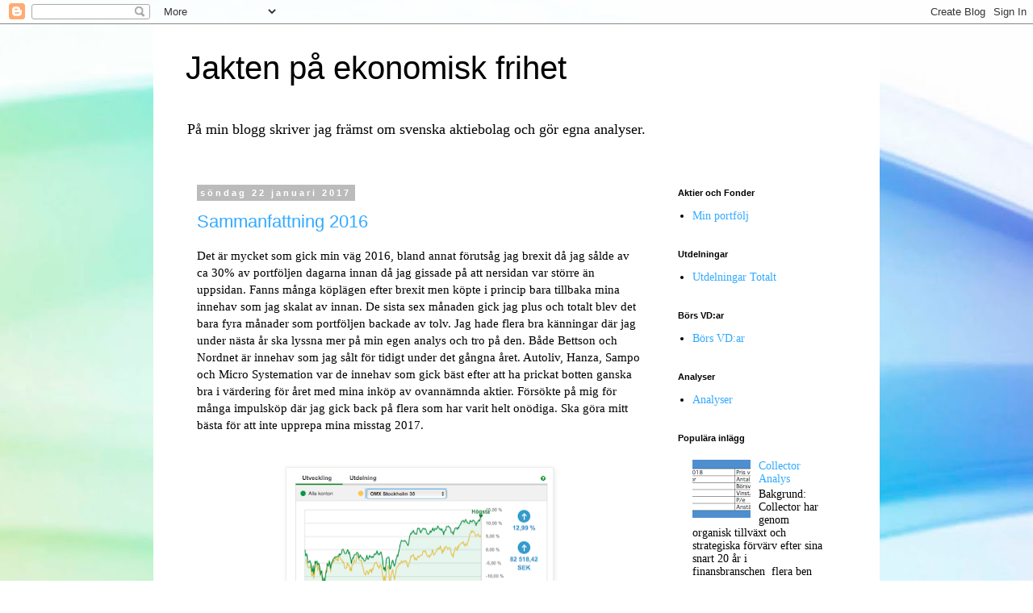

--- FILE ---
content_type: text/html; charset=UTF-8
request_url: https://investeramiljoner.blogspot.com/2017/01/
body_size: 35120
content:
<!DOCTYPE html>
<html class='v2' dir='ltr' lang='sv'>
<head>
<link href='https://www.blogger.com/static/v1/widgets/335934321-css_bundle_v2.css' rel='stylesheet' type='text/css'/>
<meta content='width=1100' name='viewport'/>
<meta content='text/html; charset=UTF-8' http-equiv='Content-Type'/>
<meta content='blogger' name='generator'/>
<link href='https://investeramiljoner.blogspot.com/favicon.ico' rel='icon' type='image/x-icon'/>
<link href='http://investeramiljoner.blogspot.com/2017/01/' rel='canonical'/>
<link rel="alternate" type="application/atom+xml" title="Jakten på ekonomisk frihet - Atom" href="https://investeramiljoner.blogspot.com/feeds/posts/default" />
<link rel="alternate" type="application/rss+xml" title="Jakten på ekonomisk frihet - RSS" href="https://investeramiljoner.blogspot.com/feeds/posts/default?alt=rss" />
<link rel="service.post" type="application/atom+xml" title="Jakten på ekonomisk frihet - Atom" href="https://www.blogger.com/feeds/8898837338279829949/posts/default" />
<!--Can't find substitution for tag [blog.ieCssRetrofitLinks]-->
<meta content='http://investeramiljoner.blogspot.com/2017/01/' property='og:url'/>
<meta content='Jakten på ekonomisk frihet' property='og:title'/>
<meta content='På min blogg skriver jag främst om svenska aktiebolag och gör egna analyser. ' property='og:description'/>
<title>Jakten på ekonomisk frihet: januari 2017</title>
<style id='page-skin-1' type='text/css'><!--
/*
-----------------------------------------------
Blogger Template Style
Name:     Simple
Designer: Blogger
URL:      www.blogger.com
----------------------------------------------- */
/* Content
----------------------------------------------- */
body {
font: normal normal 14px 'Times New Roman', Times, FreeSerif, serif;
color: #000000;
background: #ffffff url(//themes.googleusercontent.com/image?id=1N3a-kmJ4ABC9Vn7ix7pZVv7tOBByyNMJO2BIiT6-2HKT23Cb3zL6Ev1OeMzfiMVbOCeM) no-repeat fixed top center /* Credit: 5ugarless (http://www.istockphoto.com/file_closeup.php?id=5682784&platform=blogger) */;
padding: 0 0 0 0;
}
html body .region-inner {
min-width: 0;
max-width: 100%;
width: auto;
}
h2 {
font-size: 22px;
}
a:link {
text-decoration:none;
color: #32aaff;
}
a:visited {
text-decoration:none;
color: #21bb54;
}
a:hover {
text-decoration:underline;
color: #32aaff;
}
.body-fauxcolumn-outer .fauxcolumn-inner {
background: transparent none repeat scroll top left;
_background-image: none;
}
.body-fauxcolumn-outer .cap-top {
position: absolute;
z-index: 1;
height: 400px;
width: 100%;
}
.body-fauxcolumn-outer .cap-top .cap-left {
width: 100%;
background: transparent none repeat-x scroll top left;
_background-image: none;
}
.content-outer {
-moz-box-shadow: 0 0 0 rgba(0, 0, 0, .15);
-webkit-box-shadow: 0 0 0 rgba(0, 0, 0, .15);
-goog-ms-box-shadow: 0 0 0 #333333;
box-shadow: 0 0 0 rgba(0, 0, 0, .15);
margin-bottom: 1px;
}
.content-inner {
padding: 10px 40px;
}
.content-inner {
background-color: #ffffff;
}
/* Header
----------------------------------------------- */
.header-outer {
background: rgba(0, 0, 0, 0) none repeat-x scroll 0 -400px;
_background-image: none;
}
.Header h1 {
font: normal normal 40px 'Trebuchet MS',Trebuchet,Verdana,sans-serif;
color: #000000;
text-shadow: 0 0 0 rgba(0, 0, 0, .2);
}
.Header h1 a {
color: #000000;
}
.Header .description {
font-size: 18px;
color: #000000;
}
.header-inner .Header .titlewrapper {
padding: 22px 0;
}
.header-inner .Header .descriptionwrapper {
padding: 0 0;
}
/* Tabs
----------------------------------------------- */
.tabs-inner .section:first-child {
border-top: 0 solid #dddddd;
}
.tabs-inner .section:first-child ul {
margin-top: -1px;
border-top: 1px solid #dddddd;
border-left: 1px solid #dddddd;
border-right: 1px solid #dddddd;
}
.tabs-inner .widget ul {
background: rgba(0, 0, 0, 0) none repeat-x scroll 0 -800px;
_background-image: none;
border-bottom: 1px solid #dddddd;
margin-top: 0;
margin-left: -30px;
margin-right: -30px;
}
.tabs-inner .widget li a {
display: inline-block;
padding: .6em 1em;
font: normal normal 12px 'Trebuchet MS', Trebuchet, Verdana, sans-serif;
color: #000000;
border-left: 1px solid #ffffff;
border-right: 1px solid #dddddd;
}
.tabs-inner .widget li:first-child a {
border-left: none;
}
.tabs-inner .widget li.selected a, .tabs-inner .widget li a:hover {
color: #000000;
background-color: #eeeeee;
text-decoration: none;
}
/* Columns
----------------------------------------------- */
.main-outer {
border-top: 0 solid rgba(0, 0, 0, 0);
}
.fauxcolumn-left-outer .fauxcolumn-inner {
border-right: 1px solid rgba(0, 0, 0, 0);
}
.fauxcolumn-right-outer .fauxcolumn-inner {
border-left: 1px solid rgba(0, 0, 0, 0);
}
/* Headings
----------------------------------------------- */
div.widget > h2,
div.widget h2.title {
margin: 0 0 1em 0;
font: normal bold 11px 'Trebuchet MS',Trebuchet,Verdana,sans-serif;
color: #000000;
}
/* Widgets
----------------------------------------------- */
.widget .zippy {
color: #999999;
text-shadow: 2px 2px 1px rgba(0, 0, 0, .1);
}
.widget .popular-posts ul {
list-style: none;
}
/* Posts
----------------------------------------------- */
h2.date-header {
font: normal bold 11px Arial, Tahoma, Helvetica, FreeSans, sans-serif;
}
.date-header span {
background-color: #bbbbbb;
color: #ffffff;
padding: 0.4em;
letter-spacing: 3px;
margin: inherit;
}
.main-inner {
padding-top: 35px;
padding-bottom: 65px;
}
.main-inner .column-center-inner {
padding: 0 0;
}
.main-inner .column-center-inner .section {
margin: 0 1em;
}
.post {
margin: 0 0 45px 0;
}
h3.post-title, .comments h4 {
font: normal normal 22px 'Trebuchet MS',Trebuchet,Verdana,sans-serif;
margin: .75em 0 0;
}
.post-body {
font-size: 110%;
line-height: 1.4;
position: relative;
}
.post-body img, .post-body .tr-caption-container, .Profile img, .Image img,
.BlogList .item-thumbnail img {
padding: 2px;
background: #ffffff;
border: 1px solid #eeeeee;
-moz-box-shadow: 1px 1px 5px rgba(0, 0, 0, .1);
-webkit-box-shadow: 1px 1px 5px rgba(0, 0, 0, .1);
box-shadow: 1px 1px 5px rgba(0, 0, 0, .1);
}
.post-body img, .post-body .tr-caption-container {
padding: 5px;
}
.post-body .tr-caption-container {
color: #000000;
}
.post-body .tr-caption-container img {
padding: 0;
background: transparent;
border: none;
-moz-box-shadow: 0 0 0 rgba(0, 0, 0, .1);
-webkit-box-shadow: 0 0 0 rgba(0, 0, 0, .1);
box-shadow: 0 0 0 rgba(0, 0, 0, .1);
}
.post-header {
margin: 0 0 1.5em;
line-height: 1.6;
font-size: 90%;
}
.post-footer {
margin: 20px -2px 0;
padding: 5px 10px;
color: #666666;
background-color: #eeeeee;
border-bottom: 1px solid #eeeeee;
line-height: 1.6;
font-size: 90%;
}
#comments .comment-author {
padding-top: 1.5em;
border-top: 1px solid rgba(0, 0, 0, 0);
background-position: 0 1.5em;
}
#comments .comment-author:first-child {
padding-top: 0;
border-top: none;
}
.avatar-image-container {
margin: .2em 0 0;
}
#comments .avatar-image-container img {
border: 1px solid #eeeeee;
}
/* Comments
----------------------------------------------- */
.comments .comments-content .icon.blog-author {
background-repeat: no-repeat;
background-image: url([data-uri]);
}
.comments .comments-content .loadmore a {
border-top: 1px solid #999999;
border-bottom: 1px solid #999999;
}
.comments .comment-thread.inline-thread {
background-color: #eeeeee;
}
.comments .continue {
border-top: 2px solid #999999;
}
/* Accents
---------------------------------------------- */
.section-columns td.columns-cell {
border-left: 1px solid rgba(0, 0, 0, 0);
}
.blog-pager {
background: transparent url(//www.blogblog.com/1kt/simple/paging_dot.png) repeat-x scroll top center;
}
.blog-pager-older-link, .home-link,
.blog-pager-newer-link {
background-color: #ffffff;
padding: 5px;
}
.footer-outer {
border-top: 1px dashed #bbbbbb;
}
/* Mobile
----------------------------------------------- */
body.mobile  {
background-size: auto;
}
.mobile .body-fauxcolumn-outer {
background: transparent none repeat scroll top left;
}
.mobile .body-fauxcolumn-outer .cap-top {
background-size: 100% auto;
}
.mobile .content-outer {
-webkit-box-shadow: 0 0 3px rgba(0, 0, 0, .15);
box-shadow: 0 0 3px rgba(0, 0, 0, .15);
}
.mobile .tabs-inner .widget ul {
margin-left: 0;
margin-right: 0;
}
.mobile .post {
margin: 0;
}
.mobile .main-inner .column-center-inner .section {
margin: 0;
}
.mobile .date-header span {
padding: 0.1em 10px;
margin: 0 -10px;
}
.mobile h3.post-title {
margin: 0;
}
.mobile .blog-pager {
background: transparent none no-repeat scroll top center;
}
.mobile .footer-outer {
border-top: none;
}
.mobile .main-inner, .mobile .footer-inner {
background-color: #ffffff;
}
.mobile-index-contents {
color: #000000;
}
.mobile-link-button {
background-color: #32aaff;
}
.mobile-link-button a:link, .mobile-link-button a:visited {
color: #ffffff;
}
.mobile .tabs-inner .section:first-child {
border-top: none;
}
.mobile .tabs-inner .PageList .widget-content {
background-color: #eeeeee;
color: #000000;
border-top: 1px solid #dddddd;
border-bottom: 1px solid #dddddd;
}
.mobile .tabs-inner .PageList .widget-content .pagelist-arrow {
border-left: 1px solid #dddddd;
}

--></style>
<style id='template-skin-1' type='text/css'><!--
body {
min-width: 900px;
}
.content-outer, .content-fauxcolumn-outer, .region-inner {
min-width: 900px;
max-width: 900px;
_width: 900px;
}
.main-inner .columns {
padding-left: 0px;
padding-right: 240px;
}
.main-inner .fauxcolumn-center-outer {
left: 0px;
right: 240px;
/* IE6 does not respect left and right together */
_width: expression(this.parentNode.offsetWidth -
parseInt("0px") -
parseInt("240px") + 'px');
}
.main-inner .fauxcolumn-left-outer {
width: 0px;
}
.main-inner .fauxcolumn-right-outer {
width: 240px;
}
.main-inner .column-left-outer {
width: 0px;
right: 100%;
margin-left: -0px;
}
.main-inner .column-right-outer {
width: 240px;
margin-right: -240px;
}
#layout {
min-width: 0;
}
#layout .content-outer {
min-width: 0;
width: 800px;
}
#layout .region-inner {
min-width: 0;
width: auto;
}
body#layout div.add_widget {
padding: 8px;
}
body#layout div.add_widget a {
margin-left: 32px;
}
--></style>
<style>
    body {background-image:url(\/\/themes.googleusercontent.com\/image?id=1N3a-kmJ4ABC9Vn7ix7pZVv7tOBByyNMJO2BIiT6-2HKT23Cb3zL6Ev1OeMzfiMVbOCeM);}
    
@media (max-width: 200px) { body {background-image:url(\/\/themes.googleusercontent.com\/image?id=1N3a-kmJ4ABC9Vn7ix7pZVv7tOBByyNMJO2BIiT6-2HKT23Cb3zL6Ev1OeMzfiMVbOCeM&options=w200);}}
@media (max-width: 400px) and (min-width: 201px) { body {background-image:url(\/\/themes.googleusercontent.com\/image?id=1N3a-kmJ4ABC9Vn7ix7pZVv7tOBByyNMJO2BIiT6-2HKT23Cb3zL6Ev1OeMzfiMVbOCeM&options=w400);}}
@media (max-width: 800px) and (min-width: 401px) { body {background-image:url(\/\/themes.googleusercontent.com\/image?id=1N3a-kmJ4ABC9Vn7ix7pZVv7tOBByyNMJO2BIiT6-2HKT23Cb3zL6Ev1OeMzfiMVbOCeM&options=w800);}}
@media (max-width: 1200px) and (min-width: 801px) { body {background-image:url(\/\/themes.googleusercontent.com\/image?id=1N3a-kmJ4ABC9Vn7ix7pZVv7tOBByyNMJO2BIiT6-2HKT23Cb3zL6Ev1OeMzfiMVbOCeM&options=w1200);}}
/* Last tag covers anything over one higher than the previous max-size cap. */
@media (min-width: 1201px) { body {background-image:url(\/\/themes.googleusercontent.com\/image?id=1N3a-kmJ4ABC9Vn7ix7pZVv7tOBByyNMJO2BIiT6-2HKT23Cb3zL6Ev1OeMzfiMVbOCeM&options=w1600);}}
  </style>
<link href='https://www.blogger.com/dyn-css/authorization.css?targetBlogID=8898837338279829949&amp;zx=1d0cc8d5-7b13-47d7-aee6-8f6f48209343' media='none' onload='if(media!=&#39;all&#39;)media=&#39;all&#39;' rel='stylesheet'/><noscript><link href='https://www.blogger.com/dyn-css/authorization.css?targetBlogID=8898837338279829949&amp;zx=1d0cc8d5-7b13-47d7-aee6-8f6f48209343' rel='stylesheet'/></noscript>
<meta name='google-adsense-platform-account' content='ca-host-pub-1556223355139109'/>
<meta name='google-adsense-platform-domain' content='blogspot.com'/>

<!-- data-ad-client=ca-pub-2520071054582627 -->

</head>
<body class='loading variant-simplysimple'>
<div class='navbar section' id='navbar' name='Navbar'><div class='widget Navbar' data-version='1' id='Navbar1'><script type="text/javascript">
    function setAttributeOnload(object, attribute, val) {
      if(window.addEventListener) {
        window.addEventListener('load',
          function(){ object[attribute] = val; }, false);
      } else {
        window.attachEvent('onload', function(){ object[attribute] = val; });
      }
    }
  </script>
<div id="navbar-iframe-container"></div>
<script type="text/javascript" src="https://apis.google.com/js/platform.js"></script>
<script type="text/javascript">
      gapi.load("gapi.iframes:gapi.iframes.style.bubble", function() {
        if (gapi.iframes && gapi.iframes.getContext) {
          gapi.iframes.getContext().openChild({
              url: 'https://www.blogger.com/navbar/8898837338279829949?origin\x3dhttps://investeramiljoner.blogspot.com',
              where: document.getElementById("navbar-iframe-container"),
              id: "navbar-iframe"
          });
        }
      });
    </script><script type="text/javascript">
(function() {
var script = document.createElement('script');
script.type = 'text/javascript';
script.src = '//pagead2.googlesyndication.com/pagead/js/google_top_exp.js';
var head = document.getElementsByTagName('head')[0];
if (head) {
head.appendChild(script);
}})();
</script>
</div></div>
<div class='body-fauxcolumns'>
<div class='fauxcolumn-outer body-fauxcolumn-outer'>
<div class='cap-top'>
<div class='cap-left'></div>
<div class='cap-right'></div>
</div>
<div class='fauxborder-left'>
<div class='fauxborder-right'></div>
<div class='fauxcolumn-inner'>
</div>
</div>
<div class='cap-bottom'>
<div class='cap-left'></div>
<div class='cap-right'></div>
</div>
</div>
</div>
<div class='content'>
<div class='content-fauxcolumns'>
<div class='fauxcolumn-outer content-fauxcolumn-outer'>
<div class='cap-top'>
<div class='cap-left'></div>
<div class='cap-right'></div>
</div>
<div class='fauxborder-left'>
<div class='fauxborder-right'></div>
<div class='fauxcolumn-inner'>
</div>
</div>
<div class='cap-bottom'>
<div class='cap-left'></div>
<div class='cap-right'></div>
</div>
</div>
</div>
<div class='content-outer'>
<div class='content-cap-top cap-top'>
<div class='cap-left'></div>
<div class='cap-right'></div>
</div>
<div class='fauxborder-left content-fauxborder-left'>
<div class='fauxborder-right content-fauxborder-right'></div>
<div class='content-inner'>
<header>
<div class='header-outer'>
<div class='header-cap-top cap-top'>
<div class='cap-left'></div>
<div class='cap-right'></div>
</div>
<div class='fauxborder-left header-fauxborder-left'>
<div class='fauxborder-right header-fauxborder-right'></div>
<div class='region-inner header-inner'>
<div class='header section' id='header' name='Rubrik'><div class='widget Header' data-version='1' id='Header1'>
<div id='header-inner'>
<div class='titlewrapper'>
<h1 class='title'>
<a href='https://investeramiljoner.blogspot.com/'>
Jakten på ekonomisk frihet
</a>
</h1>
</div>
<div class='descriptionwrapper'>
<p class='description'><span>På min blogg skriver jag främst om svenska aktiebolag och gör egna analyser. </span></p>
</div>
</div>
</div></div>
</div>
</div>
<div class='header-cap-bottom cap-bottom'>
<div class='cap-left'></div>
<div class='cap-right'></div>
</div>
</div>
</header>
<div class='tabs-outer'>
<div class='tabs-cap-top cap-top'>
<div class='cap-left'></div>
<div class='cap-right'></div>
</div>
<div class='fauxborder-left tabs-fauxborder-left'>
<div class='fauxborder-right tabs-fauxborder-right'></div>
<div class='region-inner tabs-inner'>
<div class='tabs no-items section' id='crosscol' name='Alla kolumner'></div>
<div class='tabs no-items section' id='crosscol-overflow' name='Cross-Column 2'></div>
</div>
</div>
<div class='tabs-cap-bottom cap-bottom'>
<div class='cap-left'></div>
<div class='cap-right'></div>
</div>
</div>
<div class='main-outer'>
<div class='main-cap-top cap-top'>
<div class='cap-left'></div>
<div class='cap-right'></div>
</div>
<div class='fauxborder-left main-fauxborder-left'>
<div class='fauxborder-right main-fauxborder-right'></div>
<div class='region-inner main-inner'>
<div class='columns fauxcolumns'>
<div class='fauxcolumn-outer fauxcolumn-center-outer'>
<div class='cap-top'>
<div class='cap-left'></div>
<div class='cap-right'></div>
</div>
<div class='fauxborder-left'>
<div class='fauxborder-right'></div>
<div class='fauxcolumn-inner'>
</div>
</div>
<div class='cap-bottom'>
<div class='cap-left'></div>
<div class='cap-right'></div>
</div>
</div>
<div class='fauxcolumn-outer fauxcolumn-left-outer'>
<div class='cap-top'>
<div class='cap-left'></div>
<div class='cap-right'></div>
</div>
<div class='fauxborder-left'>
<div class='fauxborder-right'></div>
<div class='fauxcolumn-inner'>
</div>
</div>
<div class='cap-bottom'>
<div class='cap-left'></div>
<div class='cap-right'></div>
</div>
</div>
<div class='fauxcolumn-outer fauxcolumn-right-outer'>
<div class='cap-top'>
<div class='cap-left'></div>
<div class='cap-right'></div>
</div>
<div class='fauxborder-left'>
<div class='fauxborder-right'></div>
<div class='fauxcolumn-inner'>
</div>
</div>
<div class='cap-bottom'>
<div class='cap-left'></div>
<div class='cap-right'></div>
</div>
</div>
<!-- corrects IE6 width calculation -->
<div class='columns-inner'>
<div class='column-center-outer'>
<div class='column-center-inner'>
<div class='main section' id='main' name='Huvudsektion'><div class='widget Blog' data-version='1' id='Blog1'>
<div class='blog-posts hfeed'>

          <div class="date-outer">
        
<h2 class='date-header'><span>söndag 22 januari 2017</span></h2>

          <div class="date-posts">
        
<div class='post-outer'>
<div class='post hentry uncustomized-post-template' itemprop='blogPost' itemscope='itemscope' itemtype='http://schema.org/BlogPosting'>
<meta content='https://blogger.googleusercontent.com/img/b/R29vZ2xl/AVvXsEhIbz_RANU4ATqiHQ_tyyoA-r-YNrgRII7ReAlGgXXW3fzQ4yJL177O4v2PJq0ONZwodWTca4bBpXrkIja5Xuaw4mADdlkwBp3DEHWF8Sp_XUx7I_xVP_ru1Hmct8XUXqPoxlqz4arsRrJA/s320/Screen+Shot+2017-01-22+at+01.49.04.png' itemprop='image_url'/>
<meta content='8898837338279829949' itemprop='blogId'/>
<meta content='8601502385283202551' itemprop='postId'/>
<a name='8601502385283202551'></a>
<h3 class='post-title entry-title' itemprop='name'>
<a href='https://investeramiljoner.blogspot.com/2017/01/sammanfattning-2016.html'>Sammanfattning 2016</a>
</h3>
<div class='post-header'>
<div class='post-header-line-1'></div>
</div>
<div class='post-body entry-content' id='post-body-8601502385283202551' itemprop='description articleBody'>
Det är mycket som gick min väg 2016, bland annat förutsåg jag brexit då jag sålde av ca 30% av portföljen dagarna innan då jag gissade på att nersidan var större än uppsidan. Fanns många köplägen efter brexit men köpte i princip bara tillbaka mina innehav som jag skalat av innan. De sista sex månaden gick jag plus och totalt blev det bara fyra månader som portföljen backade av tolv. Jag hade flera bra känningar där jag under nästa år ska lyssna mer på min egen analys och tro på den. Både Bettson och Nordnet är innehav som jag sålt för tidigt under det gångna året. Autoliv, Hanza, Sampo och Micro Systemation var de innehav som gick bäst efter att ha prickat botten ganska bra i värdering för året med mina inköp av ovannämnda aktier. Försökte på mig för många impulsköp där jag gick back på flera som har varit helt onödiga. Ska göra mitt bästa för att inte upprepa mina misstag 2017.<br />
<br />
<br />
<div class="separator" style="clear: both; text-align: center;">
<a href="https://blogger.googleusercontent.com/img/b/R29vZ2xl/AVvXsEhIbz_RANU4ATqiHQ_tyyoA-r-YNrgRII7ReAlGgXXW3fzQ4yJL177O4v2PJq0ONZwodWTca4bBpXrkIja5Xuaw4mADdlkwBp3DEHWF8Sp_XUx7I_xVP_ru1Hmct8XUXqPoxlqz4arsRrJA/s1600/Screen+Shot+2017-01-22+at+01.49.04.png" imageanchor="1" style="margin-left: 1em; margin-right: 1em;"><img border="0" height="186" src="https://blogger.googleusercontent.com/img/b/R29vZ2xl/AVvXsEhIbz_RANU4ATqiHQ_tyyoA-r-YNrgRII7ReAlGgXXW3fzQ4yJL177O4v2PJq0ONZwodWTca4bBpXrkIja5Xuaw4mADdlkwBp3DEHWF8Sp_XUx7I_xVP_ru1Hmct8XUXqPoxlqz4arsRrJA/s320/Screen+Shot+2017-01-22+at+01.49.04.png" width="320" /></a></div>
<br />
<div style='clear: both;'></div>
</div>
<div class='post-footer'>
<div class='post-footer-line post-footer-line-1'>
<span class='post-author vcard'>
Upplagd av
<span class='fn' itemprop='author' itemscope='itemscope' itemtype='http://schema.org/Person'>
<meta content='https://www.blogger.com/profile/05874758781224653733' itemprop='url'/>
<a class='g-profile' href='https://www.blogger.com/profile/05874758781224653733' rel='author' title='author profile'>
<span itemprop='name'>Erik82</span>
</a>
</span>
</span>
<span class='post-timestamp'>
kl.
<meta content='http://investeramiljoner.blogspot.com/2017/01/sammanfattning-2016.html' itemprop='url'/>
<a class='timestamp-link' href='https://investeramiljoner.blogspot.com/2017/01/sammanfattning-2016.html' rel='bookmark' title='permanent link'><abbr class='published' itemprop='datePublished' title='2017-01-22T02:17:00+01:00'>02:17</abbr></a>
</span>
<span class='post-comment-link'>
<a class='comment-link' href='https://investeramiljoner.blogspot.com/2017/01/sammanfattning-2016.html#comment-form' onclick=''>
Inga kommentarer:
  </a>
</span>
<span class='post-icons'>
<span class='item-control blog-admin pid-1732647061'>
<a href='https://www.blogger.com/post-edit.g?blogID=8898837338279829949&postID=8601502385283202551&from=pencil' title='Redigera inlägg'>
<img alt='' class='icon-action' height='18' src='https://resources.blogblog.com/img/icon18_edit_allbkg.gif' width='18'/>
</a>
</span>
</span>
<div class='post-share-buttons goog-inline-block'>
<a class='goog-inline-block share-button sb-email' href='https://www.blogger.com/share-post.g?blogID=8898837338279829949&postID=8601502385283202551&target=email' target='_blank' title='Skicka med e-post'><span class='share-button-link-text'>Skicka med e-post</span></a><a class='goog-inline-block share-button sb-blog' href='https://www.blogger.com/share-post.g?blogID=8898837338279829949&postID=8601502385283202551&target=blog' onclick='window.open(this.href, "_blank", "height=270,width=475"); return false;' target='_blank' title='BlogThis!'><span class='share-button-link-text'>BlogThis!</span></a><a class='goog-inline-block share-button sb-twitter' href='https://www.blogger.com/share-post.g?blogID=8898837338279829949&postID=8601502385283202551&target=twitter' target='_blank' title='Dela på X'><span class='share-button-link-text'>Dela på X</span></a><a class='goog-inline-block share-button sb-facebook' href='https://www.blogger.com/share-post.g?blogID=8898837338279829949&postID=8601502385283202551&target=facebook' onclick='window.open(this.href, "_blank", "height=430,width=640"); return false;' target='_blank' title='Dela på Facebook'><span class='share-button-link-text'>Dela på Facebook</span></a><a class='goog-inline-block share-button sb-pinterest' href='https://www.blogger.com/share-post.g?blogID=8898837338279829949&postID=8601502385283202551&target=pinterest' target='_blank' title='Dela på Pinterest'><span class='share-button-link-text'>Dela på Pinterest</span></a>
</div>
</div>
<div class='post-footer-line post-footer-line-2'>
<span class='post-labels'>
</span>
</div>
<div class='post-footer-line post-footer-line-3'>
<span class='post-location'>
</span>
</div>
</div>
</div>
</div>
<div class='inline-ad'>
<script type="text/javascript">
    google_ad_client = "ca-pub-2520071054582627";
    google_ad_host = "ca-host-pub-1556223355139109";
    google_ad_host_channel = "L0007";
    google_ad_slot = "4420724196";
    google_ad_width = 300;
    google_ad_height = 250;
</script>
<!-- investeramiljoner_main_Blog1_300x250_as -->
<script type="text/javascript"
src="//pagead2.googlesyndication.com/pagead/show_ads.js">
</script>
</div>

          </div></div>
        

          <div class="date-outer">
        
<h2 class='date-header'><span>torsdag 19 januari 2017</span></h2>

          <div class="date-posts">
        
<div class='post-outer'>
<div class='post hentry uncustomized-post-template' itemprop='blogPost' itemscope='itemscope' itemtype='http://schema.org/BlogPosting'>
<meta content='https://blogger.googleusercontent.com/img/b/R29vZ2xl/AVvXsEi1q9aAOTEew5llhd6AAHvxEfCtUuYl_ueIG-NwF7q5v4pZGL_cpSSWEUPCj6lx7WyElr0zYNpsqCMrB53f4xWrGQennOAI4FLQ5n1b24RDdeEftcfKI9ekc5SvBahr92-KhCjoZ981aWsp/s400/Screen+Shot+2017-01-19+at+13.50.06.png' itemprop='image_url'/>
<meta content='8898837338279829949' itemprop='blogId'/>
<meta content='3612339840182580986' itemprop='postId'/>
<a name='3612339840182580986'></a>
<h3 class='post-title entry-title' itemprop='name'>
<a href='https://investeramiljoner.blogspot.com/2017/01/castellum-levererar.html'>Castellum levererar!</a>
</h3>
<div class='post-header'>
<div class='post-header-line-1'></div>
</div>
<div class='post-body entry-content' id='post-body-3612339840182580986' itemprop='description articleBody'>
Jag förutspådde att Castellum skulle höja utdelningen till 5 sek som styrkebesked men det verkar i skrivande stund att marknaden också räknade med det då det inte hände någonting nämnvärt på aktiekursen ca +1%. Något mer oväntat är att Castellum börjar med att dela ut två gånger per år istället för en gång. Gissar att det blir i mars månad och sen andra gången på hösten kanske september.<br />
<br />
<div class="separator" style="clear: both; text-align: center;">
<a href="https://blogger.googleusercontent.com/img/b/R29vZ2xl/AVvXsEi1q9aAOTEew5llhd6AAHvxEfCtUuYl_ueIG-NwF7q5v4pZGL_cpSSWEUPCj6lx7WyElr0zYNpsqCMrB53f4xWrGQennOAI4FLQ5n1b24RDdeEftcfKI9ekc5SvBahr92-KhCjoZ981aWsp/s1600/Screen+Shot+2017-01-19+at+13.50.06.png" imageanchor="1" style="margin-left: 1em; margin-right: 1em;"><img border="0" height="198" src="https://blogger.googleusercontent.com/img/b/R29vZ2xl/AVvXsEi1q9aAOTEew5llhd6AAHvxEfCtUuYl_ueIG-NwF7q5v4pZGL_cpSSWEUPCj6lx7WyElr0zYNpsqCMrB53f4xWrGQennOAI4FLQ5n1b24RDdeEftcfKI9ekc5SvBahr92-KhCjoZ981aWsp/s400/Screen+Shot+2017-01-19+at+13.50.06.png" width="400" /></a></div>
<div class="separator" style="clear: both; text-align: center;">
<br /></div>
<div class="separator" style="clear: both; text-align: left;">
På bilden ovan går det att se vad som har hänt de senaste åren i siffror. Det som går att utläsa och även VD nämner är att man har fått fler egna byggrätter och projekt i portföljen som på sikt kan ge en högre total avkastning än om man gör strategiska förvärv. 10% är det övergripande målet för Castellum i deras tillväxtplan. Utfallet för 2016 blev 9% vilket är bättre än 2015 då jag har för mig att det var 6-7% utan att dubbelkolla fakta. Som det ser ut idag kommer 2017 att bli ett mellanår då bland annat kostnadsbesparingar och ett händelserikt föregående år faller på plats. Henrik Saxborn skriver själv att han är övertygad att 2018 blir ett starkare år än 2017 vilket han förmodligen gör för att skruva ner förväntningarna efter ett händelserikt 2016. Själv är jag långsiktig ägare i Castellum och efter att snabbt kollat igenom Bokslutskommuniken känner jag mig nöjd med året som gått.&nbsp;</div>
<div class="separator" style="clear: both; text-align: center;">
<br /></div>
<div style='clear: both;'></div>
</div>
<div class='post-footer'>
<div class='post-footer-line post-footer-line-1'>
<span class='post-author vcard'>
Upplagd av
<span class='fn' itemprop='author' itemscope='itemscope' itemtype='http://schema.org/Person'>
<meta content='https://www.blogger.com/profile/05874758781224653733' itemprop='url'/>
<a class='g-profile' href='https://www.blogger.com/profile/05874758781224653733' rel='author' title='author profile'>
<span itemprop='name'>Erik82</span>
</a>
</span>
</span>
<span class='post-timestamp'>
kl.
<meta content='http://investeramiljoner.blogspot.com/2017/01/castellum-levererar.html' itemprop='url'/>
<a class='timestamp-link' href='https://investeramiljoner.blogspot.com/2017/01/castellum-levererar.html' rel='bookmark' title='permanent link'><abbr class='published' itemprop='datePublished' title='2017-01-19T14:09:00+01:00'>14:09</abbr></a>
</span>
<span class='post-comment-link'>
<a class='comment-link' href='https://investeramiljoner.blogspot.com/2017/01/castellum-levererar.html#comment-form' onclick=''>
Inga kommentarer:
  </a>
</span>
<span class='post-icons'>
<span class='item-control blog-admin pid-1732647061'>
<a href='https://www.blogger.com/post-edit.g?blogID=8898837338279829949&postID=3612339840182580986&from=pencil' title='Redigera inlägg'>
<img alt='' class='icon-action' height='18' src='https://resources.blogblog.com/img/icon18_edit_allbkg.gif' width='18'/>
</a>
</span>
</span>
<div class='post-share-buttons goog-inline-block'>
<a class='goog-inline-block share-button sb-email' href='https://www.blogger.com/share-post.g?blogID=8898837338279829949&postID=3612339840182580986&target=email' target='_blank' title='Skicka med e-post'><span class='share-button-link-text'>Skicka med e-post</span></a><a class='goog-inline-block share-button sb-blog' href='https://www.blogger.com/share-post.g?blogID=8898837338279829949&postID=3612339840182580986&target=blog' onclick='window.open(this.href, "_blank", "height=270,width=475"); return false;' target='_blank' title='BlogThis!'><span class='share-button-link-text'>BlogThis!</span></a><a class='goog-inline-block share-button sb-twitter' href='https://www.blogger.com/share-post.g?blogID=8898837338279829949&postID=3612339840182580986&target=twitter' target='_blank' title='Dela på X'><span class='share-button-link-text'>Dela på X</span></a><a class='goog-inline-block share-button sb-facebook' href='https://www.blogger.com/share-post.g?blogID=8898837338279829949&postID=3612339840182580986&target=facebook' onclick='window.open(this.href, "_blank", "height=430,width=640"); return false;' target='_blank' title='Dela på Facebook'><span class='share-button-link-text'>Dela på Facebook</span></a><a class='goog-inline-block share-button sb-pinterest' href='https://www.blogger.com/share-post.g?blogID=8898837338279829949&postID=3612339840182580986&target=pinterest' target='_blank' title='Dela på Pinterest'><span class='share-button-link-text'>Dela på Pinterest</span></a>
</div>
</div>
<div class='post-footer-line post-footer-line-2'>
<span class='post-labels'>
</span>
</div>
<div class='post-footer-line post-footer-line-3'>
<span class='post-location'>
</span>
</div>
</div>
</div>
</div>
<div class='inline-ad'>
<script type="text/javascript">
    google_ad_client = "ca-pub-2520071054582627";
    google_ad_host = "ca-host-pub-1556223355139109";
    google_ad_host_channel = "L0007";
    google_ad_slot = "4420724196";
    google_ad_width = 300;
    google_ad_height = 250;
</script>
<!-- investeramiljoner_main_Blog1_300x250_as -->
<script type="text/javascript"
src="//pagead2.googlesyndication.com/pagead/show_ads.js">
</script>
</div>

        </div></div>
      
</div>
<div class='blog-pager' id='blog-pager'>
<span id='blog-pager-newer-link'>
<a class='blog-pager-newer-link' href='https://investeramiljoner.blogspot.com/search?updated-max=2017-03-03T12:57:00%2B01:00&amp;max-results=1&amp;reverse-paginate=true' id='Blog1_blog-pager-newer-link' title='Senare inlägg'>Senare inlägg</a>
</span>
<span id='blog-pager-older-link'>
<a class='blog-pager-older-link' href='https://investeramiljoner.blogspot.com/search?updated-max=2017-01-19T14:09:00%2B01:00&amp;max-results=1' id='Blog1_blog-pager-older-link' title='Äldre inlägg'>Äldre inlägg</a>
</span>
<a class='home-link' href='https://investeramiljoner.blogspot.com/'>Startsida</a>
</div>
<div class='clear'></div>
<div class='blog-feeds'>
<div class='feed-links'>
Prenumerera på:
<a class='feed-link' href='https://investeramiljoner.blogspot.com/feeds/posts/default' target='_blank' type='application/atom+xml'>Kommentarer (Atom)</a>
</div>
</div>
</div></div>
</div>
</div>
<div class='column-left-outer'>
<div class='column-left-inner'>
<aside>
</aside>
</div>
</div>
<div class='column-right-outer'>
<div class='column-right-inner'>
<aside>
<div class='sidebar section' id='sidebar-right-1'><div class='widget PageList' data-version='1' id='PageList1'>
<h2>Aktier och Fonder</h2>
<div class='widget-content'>
<ul>
<li>
<a href='https://investeramiljoner.blogspot.com/p/min-portfolj.html'>Min portfölj</a>
</li>
</ul>
<div class='clear'></div>
</div>
</div><div class='widget PageList' data-version='1' id='PageList2'>
<h2>Utdelningar</h2>
<div class='widget-content'>
<ul>
<li>
<a href='https://investeramiljoner.blogspot.com/p/rullande-utdelningar-2015-bolag-antal.html'>Utdelningar Totalt</a>
</li>
</ul>
<div class='clear'></div>
</div>
</div><div class='widget PageList' data-version='1' id='PageList4'>
<h2>Börs VD:ar</h2>
<div class='widget-content'>
<ul>
<li>
<a href='https://investeramiljoner.blogspot.com/p/blog-page.html'>Börs VD:ar</a>
</li>
</ul>
<div class='clear'></div>
</div>
</div><div class='widget PageList' data-version='1' id='PageList3'>
<h2>Analyser</h2>
<div class='widget-content'>
<ul>
<li>
<a href='https://investeramiljoner.blogspot.com/p/analyser.html'>Analyser</a>
</li>
</ul>
<div class='clear'></div>
</div>
</div><div class='widget PopularPosts' data-version='1' id='PopularPosts1'>
<h2>Populära inlägg</h2>
<div class='widget-content popular-posts'>
<ul>
<li>
<div class='item-content'>
<div class='item-thumbnail'>
<a href='https://investeramiljoner.blogspot.com/2018/01/collector-analys.html' target='_blank'>
<img alt='' border='0' src='https://blogger.googleusercontent.com/img/b/R29vZ2xl/AVvXsEhX2mO3oLAQB1how6UGoQ7fZQI03lOrqTYROz1uPPAume7XSsB84WUSobjnNlV3KoUUxZnPFMIFlsLKPasLb4szIPIhkn35PUDTC48S1Ir9ZLX2fi1LPgBgPxRLc09WXxLaFHmbajIp2yfO/w72-h72-p-k-no-nu/Screen+Shot+2018-01-15+at+23.58.41.png'/>
</a>
</div>
<div class='item-title'><a href='https://investeramiljoner.blogspot.com/2018/01/collector-analys.html'>Collector Analys</a></div>
<div class='item-snippet'>         Bakgrund:  Collector har genom organisk tillväxt och strategiska förvärv efter sina snart 20 år i finansbranschen&#160; flera ben att st...</div>
</div>
<div style='clear: both;'></div>
</li>
<li>
<div class='item-content'>
<div class='item-thumbnail'>
<a href='https://investeramiljoner.blogspot.com/2017/12/mycronic-analys.html' target='_blank'>
<img alt='' border='0' src='https://blogger.googleusercontent.com/img/b/R29vZ2xl/AVvXsEgVFUuv9_GxemGfQquat4olcao8Q5JcwmvtVWnE98XURkRwIU78iwzH13_B4Ruj4bG_9R-W61_UN7qP1B7p9YcTDfOKfk2CohX3nf-Xq6O5o73K_wZG6TDrYho1-ffwRnQ8Qz1wPW9PARZ3/w72-h72-p-k-no-nu/Ska%25CC%2588rmavbild+2017-12-31+kl.+13.36.27.png'/>
</a>
</div>
<div class='item-title'><a href='https://investeramiljoner.blogspot.com/2017/12/mycronic-analys.html'>Mycronic Analys</a></div>
<div class='item-snippet'>           Bakgrund:  Mycronic bildades utifrån&#160; forskning inom mikrolitografi på KTH vilket idag är segmentet&#160;Pattern Generators (PG).&#160; Myc...</div>
</div>
<div style='clear: both;'></div>
</li>
<li>
<div class='item-content'>
<div class='item-thumbnail'>
<a href='https://investeramiljoner.blogspot.com/2017/12/global-gaming-555-analys.html' target='_blank'>
<img alt='' border='0' src='https://blogger.googleusercontent.com/img/b/R29vZ2xl/AVvXsEhO2l8kTRifu8dY2vq7cgt79XTZkfsWplqdmwiK9IUy3Yjoo2YrnlnSKEodu6hQ4a_KwR8igQFnZ1YUWfVXwfsUX7lbbBJ5Q0rDz_bIgGEzYZB36JkkiPwH08d9IfDtLz_9SvujGwAqGswl/w72-h72-p-k-no-nu/Screen+Shot+2017-12-02+at+02.55.57.png'/>
</a>
</div>
<div class='item-title'><a href='https://investeramiljoner.blogspot.com/2017/12/global-gaming-555-analys.html'>Global Gaming 555 Analys</a></div>
<div class='item-snippet'>                                                                                          Bakgrund:   Global Gamling är ett resultat av att ...</div>
</div>
<div style='clear: both;'></div>
</li>
<li>
<div class='item-content'>
<div class='item-thumbnail'>
<a href='https://investeramiljoner.blogspot.com/2019/05/eget-foretag-analys.html' target='_blank'>
<img alt='' border='0' src='https://blogger.googleusercontent.com/img/b/R29vZ2xl/AVvXsEgarExhtSIVqluWnpB1JSCO1dCB94sE61hJxQtEMqpFzLV1dLDHzY5F4zGXFBbci-LrxACFDW2Ey9TG-tjiJSIk1110SEcDQ7ZoJLiVKf57mYUhK2ATeM64ouuma6xy330vwwPsGOEO89tk/w72-h72-p-k-no-nu/Ska%25CC%2588rmavbild+2019-05-04+kl.+22.55.21.png'/>
</a>
</div>
<div class='item-title'><a href='https://investeramiljoner.blogspot.com/2019/05/eget-foretag-analys.html'>Eget företag analys</a></div>
<div class='item-snippet'>           De senaste året har jag inte fokuserat lika mycket på aktier eftersom jag köpte en restaurang för ganska exakt ett år sedan. Ofta...</div>
</div>
<div style='clear: both;'></div>
</li>
<li>
<div class='item-content'>
<div class='item-thumbnail'>
<a href='https://investeramiljoner.blogspot.com/2017/10/amhult-2-intakter-och-kostnader.html' target='_blank'>
<img alt='' border='0' src='https://blogger.googleusercontent.com/img/b/R29vZ2xl/AVvXsEi5R6JZrqWegVUpja30x9EVdzrEbgew2TUzDCDe7_CYwhn-dtlQwQIocd0zKW2NYp7tfX7Gqm5heNl1g9XZtIHvniKrmQAsUOlSXWKGn_-900tmSFemLEpiWP0duogY1FWrXP_RTij5yQNc/w72-h72-p-k-no-nu/Screen+Shot+2017-11-15+at+15.39.13.png'/>
</a>
</div>
<div class='item-title'><a href='https://investeramiljoner.blogspot.com/2017/10/amhult-2-intakter-och-kostnader.html'>Amhult 2 Intäkter och kostnader</a></div>
<div class='item-snippet'>         Göteborg liksom Stockholm lider av bostadsbrist. Megatrenden att folk flyttar till storstäder är påtaglig även i Sverige. Med komme...</div>
</div>
<div style='clear: both;'></div>
</li>
</ul>
<div class='clear'></div>
</div>
</div><div class='widget Label' data-version='1' id='Label1'>
<h2>Etiketter</h2>
<div class='widget-content list-label-widget-content'>
<ul>
<li>
<a dir='ltr' href='https://investeramiljoner.blogspot.com/search/label/Analys'>Analys</a>
<span dir='ltr'>(19)</span>
</li>
<li>
<a dir='ltr' href='https://investeramiljoner.blogspot.com/search/label/Analys%20Light'>Analys Light</a>
<span dir='ltr'>(3)</span>
</li>
<li>
<a dir='ltr' href='https://investeramiljoner.blogspot.com/search/label/B%C3%B6cker'>Böcker</a>
<span dir='ltr'>(14)</span>
</li>
<li>
<a dir='ltr' href='https://investeramiljoner.blogspot.com/search/label/Filmer'>Filmer</a>
<span dir='ltr'>(2)</span>
</li>
<li>
<a dir='ltr' href='https://investeramiljoner.blogspot.com/search/label/Inf%C3%B6r%20rapport'>Inför rapport</a>
<span dir='ltr'>(1)</span>
</li>
<li>
<a dir='ltr' href='https://investeramiljoner.blogspot.com/search/label/Pension'>Pension</a>
<span dir='ltr'>(1)</span>
</li>
<li>
<a dir='ltr' href='https://investeramiljoner.blogspot.com/search/label/Presentation'>Presentation</a>
<span dir='ltr'>(1)</span>
</li>
<li>
<a dir='ltr' href='https://investeramiljoner.blogspot.com/search/label/Privat'>Privat</a>
<span dir='ltr'>(1)</span>
</li>
<li>
<a dir='ltr' href='https://investeramiljoner.blogspot.com/search/label/Utdelning'>Utdelning</a>
<span dir='ltr'>(3)</span>
</li>
<li>
<a dir='ltr' href='https://investeramiljoner.blogspot.com/search/label/VD'>VD</a>
<span dir='ltr'>(9)</span>
</li>
</ul>
<div class='clear'></div>
</div>
</div><div class='widget Profile' data-version='1' id='Profile1'>
<h2>Om mig</h2>
<div class='widget-content'>
<a href='https://www.blogger.com/profile/05874758781224653733'><img alt='Mitt foto' class='profile-img' height='80' src='//blogger.googleusercontent.com/img/b/R29vZ2xl/AVvXsEhyPuGcxd10qqnGwwkaJ5CWYoaMPBl37o3l1urhDNU9v6NFWlLm4et7HF2p4V5MAnqXRLRzqvhjFWHd17bBQPB77Uc9Nyw5FdRVkC-Hn5W-mX5WNOJ64eEaMXjAw-l0hw/s113/Screen%252BShot%252B2015-06-02%252Bat%252B11.48.47.png' width='80'/></a>
<dl class='profile-datablock'>
<dt class='profile-data'>
<a class='profile-name-link g-profile' href='https://www.blogger.com/profile/05874758781224653733' rel='author' style='background-image: url(//www.blogger.com/img/logo-16.png);'>
Erik82
</a>
</dt>
</dl>
<a class='profile-link' href='https://www.blogger.com/profile/05874758781224653733' rel='author'>Visa hela min profil</a>
<div class='clear'></div>
</div>
</div><div class='widget BlogArchive' data-version='1' id='BlogArchive1'>
<h2>Bloggarkiv</h2>
<div class='widget-content'>
<div id='ArchiveList'>
<div id='BlogArchive1_ArchiveList'>
<ul class='hierarchy'>
<li class='archivedate collapsed'>
<a class='toggle' href='javascript:void(0)'>
<span class='zippy'>

        &#9658;&#160;
      
</span>
</a>
<a class='post-count-link' href='https://investeramiljoner.blogspot.com/2019/'>
2019
</a>
<span class='post-count' dir='ltr'>(1)</span>
<ul class='hierarchy'>
<li class='archivedate collapsed'>
<a class='toggle' href='javascript:void(0)'>
<span class='zippy'>

        &#9658;&#160;
      
</span>
</a>
<a class='post-count-link' href='https://investeramiljoner.blogspot.com/2019/05/'>
maj
</a>
<span class='post-count' dir='ltr'>(1)</span>
</li>
</ul>
</li>
</ul>
<ul class='hierarchy'>
<li class='archivedate collapsed'>
<a class='toggle' href='javascript:void(0)'>
<span class='zippy'>

        &#9658;&#160;
      
</span>
</a>
<a class='post-count-link' href='https://investeramiljoner.blogspot.com/2018/'>
2018
</a>
<span class='post-count' dir='ltr'>(2)</span>
<ul class='hierarchy'>
<li class='archivedate collapsed'>
<a class='toggle' href='javascript:void(0)'>
<span class='zippy'>

        &#9658;&#160;
      
</span>
</a>
<a class='post-count-link' href='https://investeramiljoner.blogspot.com/2018/01/'>
januari
</a>
<span class='post-count' dir='ltr'>(2)</span>
</li>
</ul>
</li>
</ul>
<ul class='hierarchy'>
<li class='archivedate expanded'>
<a class='toggle' href='javascript:void(0)'>
<span class='zippy toggle-open'>

        &#9660;&#160;
      
</span>
</a>
<a class='post-count-link' href='https://investeramiljoner.blogspot.com/2017/'>
2017
</a>
<span class='post-count' dir='ltr'>(45)</span>
<ul class='hierarchy'>
<li class='archivedate collapsed'>
<a class='toggle' href='javascript:void(0)'>
<span class='zippy'>

        &#9658;&#160;
      
</span>
</a>
<a class='post-count-link' href='https://investeramiljoner.blogspot.com/2017/12/'>
december
</a>
<span class='post-count' dir='ltr'>(6)</span>
</li>
</ul>
<ul class='hierarchy'>
<li class='archivedate collapsed'>
<a class='toggle' href='javascript:void(0)'>
<span class='zippy'>

        &#9658;&#160;
      
</span>
</a>
<a class='post-count-link' href='https://investeramiljoner.blogspot.com/2017/11/'>
november
</a>
<span class='post-count' dir='ltr'>(5)</span>
</li>
</ul>
<ul class='hierarchy'>
<li class='archivedate collapsed'>
<a class='toggle' href='javascript:void(0)'>
<span class='zippy'>

        &#9658;&#160;
      
</span>
</a>
<a class='post-count-link' href='https://investeramiljoner.blogspot.com/2017/10/'>
oktober
</a>
<span class='post-count' dir='ltr'>(2)</span>
</li>
</ul>
<ul class='hierarchy'>
<li class='archivedate collapsed'>
<a class='toggle' href='javascript:void(0)'>
<span class='zippy'>

        &#9658;&#160;
      
</span>
</a>
<a class='post-count-link' href='https://investeramiljoner.blogspot.com/2017/09/'>
september
</a>
<span class='post-count' dir='ltr'>(2)</span>
</li>
</ul>
<ul class='hierarchy'>
<li class='archivedate collapsed'>
<a class='toggle' href='javascript:void(0)'>
<span class='zippy'>

        &#9658;&#160;
      
</span>
</a>
<a class='post-count-link' href='https://investeramiljoner.blogspot.com/2017/08/'>
augusti
</a>
<span class='post-count' dir='ltr'>(1)</span>
</li>
</ul>
<ul class='hierarchy'>
<li class='archivedate collapsed'>
<a class='toggle' href='javascript:void(0)'>
<span class='zippy'>

        &#9658;&#160;
      
</span>
</a>
<a class='post-count-link' href='https://investeramiljoner.blogspot.com/2017/07/'>
juli
</a>
<span class='post-count' dir='ltr'>(1)</span>
</li>
</ul>
<ul class='hierarchy'>
<li class='archivedate collapsed'>
<a class='toggle' href='javascript:void(0)'>
<span class='zippy'>

        &#9658;&#160;
      
</span>
</a>
<a class='post-count-link' href='https://investeramiljoner.blogspot.com/2017/06/'>
juni
</a>
<span class='post-count' dir='ltr'>(1)</span>
</li>
</ul>
<ul class='hierarchy'>
<li class='archivedate collapsed'>
<a class='toggle' href='javascript:void(0)'>
<span class='zippy'>

        &#9658;&#160;
      
</span>
</a>
<a class='post-count-link' href='https://investeramiljoner.blogspot.com/2017/05/'>
maj
</a>
<span class='post-count' dir='ltr'>(8)</span>
</li>
</ul>
<ul class='hierarchy'>
<li class='archivedate collapsed'>
<a class='toggle' href='javascript:void(0)'>
<span class='zippy'>

        &#9658;&#160;
      
</span>
</a>
<a class='post-count-link' href='https://investeramiljoner.blogspot.com/2017/04/'>
april
</a>
<span class='post-count' dir='ltr'>(11)</span>
</li>
</ul>
<ul class='hierarchy'>
<li class='archivedate collapsed'>
<a class='toggle' href='javascript:void(0)'>
<span class='zippy'>

        &#9658;&#160;
      
</span>
</a>
<a class='post-count-link' href='https://investeramiljoner.blogspot.com/2017/03/'>
mars
</a>
<span class='post-count' dir='ltr'>(5)</span>
</li>
</ul>
<ul class='hierarchy'>
<li class='archivedate collapsed'>
<a class='toggle' href='javascript:void(0)'>
<span class='zippy'>

        &#9658;&#160;
      
</span>
</a>
<a class='post-count-link' href='https://investeramiljoner.blogspot.com/2017/02/'>
februari
</a>
<span class='post-count' dir='ltr'>(1)</span>
</li>
</ul>
<ul class='hierarchy'>
<li class='archivedate expanded'>
<a class='toggle' href='javascript:void(0)'>
<span class='zippy toggle-open'>

        &#9660;&#160;
      
</span>
</a>
<a class='post-count-link' href='https://investeramiljoner.blogspot.com/2017/01/'>
januari
</a>
<span class='post-count' dir='ltr'>(2)</span>
<ul class='posts'>
<li><a href='https://investeramiljoner.blogspot.com/2017/01/sammanfattning-2016.html'>Sammanfattning 2016</a></li>
<li><a href='https://investeramiljoner.blogspot.com/2017/01/castellum-levererar.html'>Castellum levererar!</a></li>
</ul>
</li>
</ul>
</li>
</ul>
<ul class='hierarchy'>
<li class='archivedate collapsed'>
<a class='toggle' href='javascript:void(0)'>
<span class='zippy'>

        &#9658;&#160;
      
</span>
</a>
<a class='post-count-link' href='https://investeramiljoner.blogspot.com/2016/'>
2016
</a>
<span class='post-count' dir='ltr'>(16)</span>
<ul class='hierarchy'>
<li class='archivedate collapsed'>
<a class='toggle' href='javascript:void(0)'>
<span class='zippy'>

        &#9658;&#160;
      
</span>
</a>
<a class='post-count-link' href='https://investeramiljoner.blogspot.com/2016/12/'>
december
</a>
<span class='post-count' dir='ltr'>(2)</span>
</li>
</ul>
<ul class='hierarchy'>
<li class='archivedate collapsed'>
<a class='toggle' href='javascript:void(0)'>
<span class='zippy'>

        &#9658;&#160;
      
</span>
</a>
<a class='post-count-link' href='https://investeramiljoner.blogspot.com/2016/11/'>
november
</a>
<span class='post-count' dir='ltr'>(2)</span>
</li>
</ul>
<ul class='hierarchy'>
<li class='archivedate collapsed'>
<a class='toggle' href='javascript:void(0)'>
<span class='zippy'>

        &#9658;&#160;
      
</span>
</a>
<a class='post-count-link' href='https://investeramiljoner.blogspot.com/2016/09/'>
september
</a>
<span class='post-count' dir='ltr'>(1)</span>
</li>
</ul>
<ul class='hierarchy'>
<li class='archivedate collapsed'>
<a class='toggle' href='javascript:void(0)'>
<span class='zippy'>

        &#9658;&#160;
      
</span>
</a>
<a class='post-count-link' href='https://investeramiljoner.blogspot.com/2016/07/'>
juli
</a>
<span class='post-count' dir='ltr'>(3)</span>
</li>
</ul>
<ul class='hierarchy'>
<li class='archivedate collapsed'>
<a class='toggle' href='javascript:void(0)'>
<span class='zippy'>

        &#9658;&#160;
      
</span>
</a>
<a class='post-count-link' href='https://investeramiljoner.blogspot.com/2016/06/'>
juni
</a>
<span class='post-count' dir='ltr'>(4)</span>
</li>
</ul>
<ul class='hierarchy'>
<li class='archivedate collapsed'>
<a class='toggle' href='javascript:void(0)'>
<span class='zippy'>

        &#9658;&#160;
      
</span>
</a>
<a class='post-count-link' href='https://investeramiljoner.blogspot.com/2016/05/'>
maj
</a>
<span class='post-count' dir='ltr'>(1)</span>
</li>
</ul>
<ul class='hierarchy'>
<li class='archivedate collapsed'>
<a class='toggle' href='javascript:void(0)'>
<span class='zippy'>

        &#9658;&#160;
      
</span>
</a>
<a class='post-count-link' href='https://investeramiljoner.blogspot.com/2016/04/'>
april
</a>
<span class='post-count' dir='ltr'>(1)</span>
</li>
</ul>
<ul class='hierarchy'>
<li class='archivedate collapsed'>
<a class='toggle' href='javascript:void(0)'>
<span class='zippy'>

        &#9658;&#160;
      
</span>
</a>
<a class='post-count-link' href='https://investeramiljoner.blogspot.com/2016/01/'>
januari
</a>
<span class='post-count' dir='ltr'>(2)</span>
</li>
</ul>
</li>
</ul>
<ul class='hierarchy'>
<li class='archivedate collapsed'>
<a class='toggle' href='javascript:void(0)'>
<span class='zippy'>

        &#9658;&#160;
      
</span>
</a>
<a class='post-count-link' href='https://investeramiljoner.blogspot.com/2015/'>
2015
</a>
<span class='post-count' dir='ltr'>(35)</span>
<ul class='hierarchy'>
<li class='archivedate collapsed'>
<a class='toggle' href='javascript:void(0)'>
<span class='zippy'>

        &#9658;&#160;
      
</span>
</a>
<a class='post-count-link' href='https://investeramiljoner.blogspot.com/2015/11/'>
november
</a>
<span class='post-count' dir='ltr'>(1)</span>
</li>
</ul>
<ul class='hierarchy'>
<li class='archivedate collapsed'>
<a class='toggle' href='javascript:void(0)'>
<span class='zippy'>

        &#9658;&#160;
      
</span>
</a>
<a class='post-count-link' href='https://investeramiljoner.blogspot.com/2015/10/'>
oktober
</a>
<span class='post-count' dir='ltr'>(5)</span>
</li>
</ul>
<ul class='hierarchy'>
<li class='archivedate collapsed'>
<a class='toggle' href='javascript:void(0)'>
<span class='zippy'>

        &#9658;&#160;
      
</span>
</a>
<a class='post-count-link' href='https://investeramiljoner.blogspot.com/2015/09/'>
september
</a>
<span class='post-count' dir='ltr'>(4)</span>
</li>
</ul>
<ul class='hierarchy'>
<li class='archivedate collapsed'>
<a class='toggle' href='javascript:void(0)'>
<span class='zippy'>

        &#9658;&#160;
      
</span>
</a>
<a class='post-count-link' href='https://investeramiljoner.blogspot.com/2015/08/'>
augusti
</a>
<span class='post-count' dir='ltr'>(2)</span>
</li>
</ul>
<ul class='hierarchy'>
<li class='archivedate collapsed'>
<a class='toggle' href='javascript:void(0)'>
<span class='zippy'>

        &#9658;&#160;
      
</span>
</a>
<a class='post-count-link' href='https://investeramiljoner.blogspot.com/2015/07/'>
juli
</a>
<span class='post-count' dir='ltr'>(8)</span>
</li>
</ul>
<ul class='hierarchy'>
<li class='archivedate collapsed'>
<a class='toggle' href='javascript:void(0)'>
<span class='zippy'>

        &#9658;&#160;
      
</span>
</a>
<a class='post-count-link' href='https://investeramiljoner.blogspot.com/2015/06/'>
juni
</a>
<span class='post-count' dir='ltr'>(7)</span>
</li>
</ul>
<ul class='hierarchy'>
<li class='archivedate collapsed'>
<a class='toggle' href='javascript:void(0)'>
<span class='zippy'>

        &#9658;&#160;
      
</span>
</a>
<a class='post-count-link' href='https://investeramiljoner.blogspot.com/2015/05/'>
maj
</a>
<span class='post-count' dir='ltr'>(7)</span>
</li>
</ul>
<ul class='hierarchy'>
<li class='archivedate collapsed'>
<a class='toggle' href='javascript:void(0)'>
<span class='zippy'>

        &#9658;&#160;
      
</span>
</a>
<a class='post-count-link' href='https://investeramiljoner.blogspot.com/2015/03/'>
mars
</a>
<span class='post-count' dir='ltr'>(1)</span>
</li>
</ul>
</li>
</ul>
<ul class='hierarchy'>
<li class='archivedate collapsed'>
<a class='toggle' href='javascript:void(0)'>
<span class='zippy'>

        &#9658;&#160;
      
</span>
</a>
<a class='post-count-link' href='https://investeramiljoner.blogspot.com/2014/'>
2014
</a>
<span class='post-count' dir='ltr'>(2)</span>
<ul class='hierarchy'>
<li class='archivedate collapsed'>
<a class='toggle' href='javascript:void(0)'>
<span class='zippy'>

        &#9658;&#160;
      
</span>
</a>
<a class='post-count-link' href='https://investeramiljoner.blogspot.com/2014/11/'>
november
</a>
<span class='post-count' dir='ltr'>(2)</span>
</li>
</ul>
</li>
</ul>
</div>
</div>
<div class='clear'></div>
</div>
</div><div class='widget BlogList' data-version='1' id='BlogList1'>
<h2 class='title'>Min blogglista</h2>
<div class='widget-content'>
<div class='blog-list-container' id='BlogList1_container'>
<ul id='BlogList1_blogs'>
<li style='display: block;'>
<div class='blog-icon'>
<img data-lateloadsrc='https://lh3.googleusercontent.com/blogger_img_proxy/AEn0k_ux5BOGwtVQB7sABl8tWXi_2_WoNyeaO8Ho8nlES3xvF8VjQrzO77JJ5d4wspww-5YGQmcsPHEzDZzQf17ik89Yx8773sQ_bdDuQYwBP5U=s16-w16-h16' height='16' width='16'/>
</div>
<div class='blog-content'>
<div class='blog-title'>
<a href='https://aktieraven.blogspot.com/' target='_blank'>
Aktieräven (more Growth - more Money)</a>
</div>
<div class='item-content'>
<span class='item-title'>
<a href='https://aktieraven.blogspot.com/2026/01/nar-billigt-moter-starkt-momentum.html' target='_blank'>
När billigt möter starkt momentum &#8211; inblick i &#8220;Trending Value&#8221; portföljen
</a>
</span>
<div class='item-time'>
18 timmar sedan
</div>
</div>
</div>
<div style='clear: both;'></div>
</li>
<li style='display: block;'>
<div class='blog-icon'>
<img data-lateloadsrc='https://lh3.googleusercontent.com/blogger_img_proxy/AEn0k_vufY5WIB0wjZC2bkcqg1RY9dIcAdHg-weLwxtlB36FbiHXsm6S6q0aAsQDYazN4JJM58NyNZMizw1oPU_ZDIredepClZ9FoRxkFE8I-rlF4vETNGE=s16-w16-h16' height='16' width='16'/>
</div>
<div class='blog-content'>
<div class='blog-title'>
<a href='https://danielinvesterar.blogspot.com/' target='_blank'>
Daniel Investerar</a>
</div>
<div class='item-content'>
<div class='item-thumbnail'>
<a href='https://danielinvesterar.blogspot.com/' target='_blank'>
<img alt='' border='0' height='72' src='https://blogger.googleusercontent.com/img/b/R29vZ2xl/AVvXsEhMadm3I3-vpu0cD6nCoN4ZX0u7kUAAicrVNH70A4kKYZGjMu-FRT3-gYwR6dvNGvrZN3CH984qXcmXzaGEZQ30eY-8xkMk_-W5fdHec5rSRWcrwUlmER84Qs2Jd5ahQGHDsy8ld9USOxRUfPy_jHsXEm2YaGoQnSuSXLNIb77qty7dFJFz7r1hB7Pv6cRE/s72-c/image_2026-01-17_172146710.png' width='72'/>
</a>
</div>
<span class='item-title'>
<a href='https://danielinvesterar.blogspot.com/2026/01/stiltje-pa-rante-och-inflationsfronten.html' target='_blank'>
Stiltje på ränte- och inflationsfronten - ser fram emot 
fastighetsrapporterna
</a>
</span>
<div class='item-time'>
19 timmar sedan
</div>
</div>
</div>
<div style='clear: both;'></div>
</li>
<li style='display: block;'>
<div class='blog-icon'>
<img data-lateloadsrc='https://lh3.googleusercontent.com/blogger_img_proxy/AEn0k_tDV1GUthhAYomqfJX0D5I_QgO09xfFNnT43Ji6jBNd49hxHxT4Tl4HsB4WP5VCJW1pRLxsncixf6cTvPtC1Yirnji33CLGNwox=s16-w16-h16' height='16' width='16'/>
</div>
<div class='blog-content'>
<div class='blog-title'>
<a href='https://rikatillsammans.se/' target='_blank'>
RikaTillsammans</a>
</div>
<div class='item-content'>
<span class='item-title'>
<a href='https://rikatillsammans.se/grafer/sannolikheten-for-olika-stora-nedgangar-pa-borsen/' target='_blank'>
Sannolikheten för olika stora nedgångar på börsen
</a>
</span>
<div class='item-time'>
1 dag sedan
</div>
</div>
</div>
<div style='clear: both;'></div>
</li>
<li style='display: block;'>
<div class='blog-icon'>
<img data-lateloadsrc='https://lh3.googleusercontent.com/blogger_img_proxy/AEn0k_tbW-W5WKoDFvuYwWvL4eq-F90NO3IMq05SA-crxC0fea1N0f260r_mznH08MJsdN4a2Fme5Cg5Gdfvzm9PaaFgFBe9IrqbYCv2fvPP=s16-w16-h16' height='16' width='16'/>
</div>
<div class='blog-content'>
<div class='blog-title'>
<a href='https://besser1.wordpress.com' target='_blank'>
besser1</a>
</div>
<div class='item-content'>
<span class='item-title'>
<a href='https://besser1.wordpress.com/2026/01/16/fyra-tecken-infor-2026/' target='_blank'>
Fyra tecken inför 2026&#8230;??
</a>
</span>
<div class='item-time'>
2 dagar sedan
</div>
</div>
</div>
<div style='clear: both;'></div>
</li>
<li style='display: block;'>
<div class='blog-icon'>
<img data-lateloadsrc='https://lh3.googleusercontent.com/blogger_img_proxy/AEn0k_tpcPa-XgRxflfIWuiB3toHNRSE02rQlFXKOIjeyW8t0GeZ3AwqzYXjP52KheZhE5QzjAFIIU_gzzb4op3hhCWLJ58LfgkE5gKNlMAg3Yx8=s16-w16-h16' height='16' width='16'/>
</div>
<div class='blog-content'>
<div class='blog-title'>
<a href='https://sparosverige.blogspot.com/' target='_blank'>
Sparo</a>
</div>
<div class='item-content'>
<div class='item-thumbnail'>
<a href='https://sparosverige.blogspot.com/' target='_blank'>
<img alt='' border='0' height='72' src='https://blogger.googleusercontent.com/img/b/R29vZ2xl/AVvXsEgGhlrjbbmqa1vdqcznKG_TVtydYPK69HQn7kEAYHytLquZSMBKaxg1OkQzQu8RxgIyhI_vamxLKo6XyUNKmFwguc8_1OwXY4yWowVds3B1YIP12VnnylZVUntu6G536Aypq8MeIxxRN-C0B66CVK_bD3Z7fIW1-ZqFhw4OCt3sMC6ZoGKtXVXpYDDYfJgP/s72-c/voks26-2.jpg' width='72'/>
</a>
</div>
<span class='item-title'>
<a href='https://sparosverige.blogspot.com/2026/01/wax-on-wax-off.html' target='_blank'>
Wax on, wax off
</a>
</span>
<div class='item-time'>
2 dagar sedan
</div>
</div>
</div>
<div style='clear: both;'></div>
</li>
<li style='display: block;'>
<div class='blog-icon'>
<img data-lateloadsrc='https://lh3.googleusercontent.com/blogger_img_proxy/AEn0k_t3UcuZNC98niaN6RnNafwwyivhhsW8nFM845kq2c7JO9_epfRlSlguLBEHGrnjqIo_U69alx43EfuPdZvt5ZdDfl4bEk8s=s16-w16-h16' height='16' width='16'/>
</div>
<div class='blog-content'>
<div class='blog-title'>
<a href='https://snalanningen.se' target='_blank'>
Snålänningen</a>
</div>
<div class='item-content'>
<span class='item-title'>
<a href='https://snalanningen.se/kontorsstadning-med-omtanke-i-uppsala/' target='_blank'>
Kontorsstädning med omtanke i Uppsala  
</a>
</span>
<div class='item-time'>
3 dagar sedan
</div>
</div>
</div>
<div style='clear: both;'></div>
</li>
<li style='display: block;'>
<div class='blog-icon'>
<img data-lateloadsrc='https://lh3.googleusercontent.com/blogger_img_proxy/AEn0k_vTCkRx2UPwRduYNALNdE7NSBZYKzX4tvECychiahBh5ngUQsTBsBcCRY1S8KfS4o2yLpPP4_S5FsQllce4RAagvwYxHD42lDqDCE0=s16-w16-h16' height='16' width='16'/>
</div>
<div class='blog-content'>
<div class='blog-title'>
<a href='https://petrusko.blogspot.com/' target='_blank'>
petrusko</a>
</div>
<div class='item-content'>
<div class='item-thumbnail'>
<a href='https://petrusko.blogspot.com/' target='_blank'>
<img alt='' border='0' height='72' src='https://blogger.googleusercontent.com/img/b/R29vZ2xl/AVvXsEiukhe2ZUI0qFifG6dn0n_UvrjJc6KXvtSVJHWpw9TXDfjVFEJRkdCkqlkXEe1L2pbkrHQSv4o_4nY2ty2ZF0Z7TuTm2mFNa0AyjCAS5AOyCazmO3_7qGgZZObI76zG_MK6z7p_Ns6B7PF1rnxVWEhvHjx6_BMNkQoawrCciKxIVGMXnYk67CT4/s72-c/180411%20index%20man%20public%20domain.jpg' width='72'/>
</a>
</div>
<span class='item-title'>
<a href='https://petrusko.blogspot.com/2026/01/utdelning-kng-januari-2026.html' target='_blank'>
Utdelning KNG - Januari 2026
</a>
</span>
<div class='item-time'>
3 dagar sedan
</div>
</div>
</div>
<div style='clear: both;'></div>
</li>
<li style='display: block;'>
<div class='blog-icon'>
<img data-lateloadsrc='https://lh3.googleusercontent.com/blogger_img_proxy/AEn0k_szVxUd3OV3xvF4c_FvcawQgw8nqZbQfLgn90Lqdy6c-9RW8u2aCEmsWilcJKma_g8FvWoVOfTauKYR7Sl7NrQk=s16-w16-h16' height='16' width='16'/>
</div>
<div class='blog-content'>
<div class='blog-title'>
<a href='https://hernhag.se/' target='_blank'>
Marcus Hernhag</a>
</div>
<div class='item-content'>
<span class='item-title'>
<a href='https://hernhag.se/2026-bra-bolag/' target='_blank'>
2026 års bra bolag
</a>
</span>
<div class='item-time'>
3 dagar sedan
</div>
</div>
</div>
<div style='clear: both;'></div>
</li>
<li style='display: block;'>
<div class='blog-icon'>
<img data-lateloadsrc='https://lh3.googleusercontent.com/blogger_img_proxy/AEn0k_t-BdTNZW6aivZrH-os0ieZqiZBplan3onlqhL8AY_q_y15UDSTQP_nIsP2nGneEPne_eQdXlkGclo7KzjYYmogFutQo16TXX0HnS0KbZSDKQck=s16-w16-h16' height='16' width='16'/>
</div>
<div class='blog-content'>
<div class='blog-title'>
<a href='https://fattigbonddrang.blogspot.com/' target='_blank'>
Fattigbonddräng Plöjer och Sår</a>
</div>
<div class='item-content'>
<div class='item-thumbnail'>
<a href='https://fattigbonddrang.blogspot.com/' target='_blank'>
<img alt='' border='0' height='72' src='https://blogger.googleusercontent.com/img/b/R29vZ2xl/AVvXsEjjKqjzs9MoigkrHcwYC-zAPk95cZsyKXpRXABXc03s9ywriedaKNxrvUBbT6huWVeBVgwpcbKq7NcfSqS6wIiQDmdrN017kZEldoL33uVgMDDPsl13AKjy23MMlnW-7gfaG93YpicM2IlQvOjWSR10DK1EH54_-hS9KO3AiGarDfsEIW9IMsHPipX-SiAC/s72-c/aeropuerto_de_gran_canaria-scaled.jpg' width='72'/>
</a>
</div>
<span class='item-title'>
<a href='https://fattigbonddrang.blogspot.com/2026/01/fattigbonddrang-flyger-och-bar.html' target='_blank'>
Fattigbonddräng flyger och bar
</a>
</span>
<div class='item-time'>
3 dagar sedan
</div>
</div>
</div>
<div style='clear: both;'></div>
</li>
<li style='display: block;'>
<div class='blog-icon'>
<img data-lateloadsrc='https://lh3.googleusercontent.com/blogger_img_proxy/AEn0k_vhIKcPavyRj-jKJ4beR63CUAJJZDtNpFNFerSQxtncavS9RaTsPUB2F7mKZbzKX3SXfPwrT_7esFIvohS7TrIUg-GompOM2-_A=s16-w16-h16' height='16' width='16'/>
</div>
<div class='blog-content'>
<div class='blog-title'>
<a href='https://z2036.blogspot.com/' target='_blank'>
z2036</a>
</div>
<div class='item-content'>
<div class='item-thumbnail'>
<a href='https://z2036.blogspot.com/' target='_blank'>
<img alt='' border='0' height='72' src='https://blogger.googleusercontent.com/img/b/R29vZ2xl/AVvXsEiEda7lT-PldrpxzmI8hsXQAEh_jNFWxhV0c3f0W0XHP_L3uAiY35h0W1r_c_acga_N5BVJ-u-V81M3j6wRPPE1gKUiM0bWaArXp6iQPacRAQGWPCUerwtsI3W41nQrpXxRaDGcxIv-7e3X_XrVGnm0wYsaTz8MbKGvWNgF0DbHcaPpv3qreMkHBqtNkCQ_/s72-w426-h640-c/ChatGPT%20Image%207%20jan.%202026%2016_25_54.png' width='72'/>
</a>
</div>
<span class='item-title'>
<a href='https://z2036.blogspot.com/2026/01/global-multi-strategy-forvaltning-2025.html' target='_blank'>
Global Multi Strategy förvaltning 2025 - djupdykning
</a>
</span>
<div class='item-time'>
1 vecka sedan
</div>
</div>
</div>
<div style='clear: both;'></div>
</li>
<li style='display: block;'>
<div class='blog-icon'>
<img data-lateloadsrc='https://lh3.googleusercontent.com/blogger_img_proxy/AEn0k_uFDPfImKRyS8Ldv2e7U09EjOyxz9cvy7lVGwTbpCBd5yzlrW4EjUi7C_GVAZxwFUjxQTSDelq6rzrZc5djzg1J1nY254z8DjYWCDqnx6o=s16-w16-h16' height='16' width='16'/>
</div>
<div class='blog-content'>
<div class='blog-title'>
<a href='http://egoninvestor.blogspot.com/' target='_blank'>
Ego(n) Investor</a>
</div>
<div class='item-content'>
<span class='item-title'>
<a href='http://egoninvestor.blogspot.com/2026/01/kvartalets-inkop.html' target='_blank'>
Kvartalets inköp
</a>
</span>
<div class='item-time'>
1 vecka sedan
</div>
</div>
</div>
<div style='clear: both;'></div>
</li>
<li style='display: block;'>
<div class='blog-icon'>
<img data-lateloadsrc='https://lh3.googleusercontent.com/blogger_img_proxy/AEn0k_tOZkmFf5yC-zNxz3wEFhgUzwSRFLAqZ6ay30f8ZD-CTnQc3RGuxD6kFZmglm_U2WzZDKDUdoBtD1jGLTN8KUcbDyt9-1z2jLM9rkX5cCza4RoLL_Y=s16-w16-h16' height='16' width='16'/>
</div>
<div class='blog-content'>
<div class='blog-title'>
<a href='http://gustavsaktieblogg.blogspot.com/' target='_blank'>
Gustavs aktieblogg</a>
</div>
<div class='item-content'>
<div class='item-thumbnail'>
<a href='http://gustavsaktieblogg.blogspot.com/' target='_blank'>
<img alt='' border='0' height='72' src='https://blogger.googleusercontent.com/img/b/R29vZ2xl/AVvXsEjgkVfqx4mQZlmIIdS9G8rAtVP_DqXqaAmMcgaGJ1jUb0Tg9BrHD0N_9BOF1P9x1z1xw01qFTKsvxS7mUKYO0wnQGkwQhuowWyduEct5Lw3B3cWlASi5pDdBApMpe-mLdG013nL5JnS_kYvuQnM-oQFjlHO7Ljkw-oQeoauBPZU6nkJwS14pXQ2RGOdM-E/s72-w400-h214-c/Resultat%20251231%20nr1%20375.PNG' width='72'/>
</a>
</div>
<span class='item-title'>
<a href='http://gustavsaktieblogg.blogspot.com/2026/01/year-of-change-more-is-less-risk.html' target='_blank'>
Year of change: More is less (risk)?
</a>
</span>
<div class='item-time'>
1 vecka sedan
</div>
</div>
</div>
<div style='clear: both;'></div>
</li>
<li style='display: block;'>
<div class='blog-icon'>
<img data-lateloadsrc='https://lh3.googleusercontent.com/blogger_img_proxy/AEn0k_vhfVDQylMo0otRms3fJYe0h20mWHOC85MFyKZadhPOnqgkJv-IdGFRRE9Ph8Fv04_GNP1d9iw_eabw-_N0knYyftFXd8J1Cnw2VXm0=s16-w16-h16' height='16' width='16'/>
</div>
<div class='blog-content'>
<div class='blog-title'>
<a href='http://krosussork.blogspot.com/' target='_blank'>
Krösus Sorks Investeringsblogg</a>
</div>
<div class='item-content'>
<div class='item-thumbnail'>
<a href='http://krosussork.blogspot.com/' target='_blank'>
<img alt='' border='0' height='72' src='https://blogger.googleusercontent.com/img/b/R29vZ2xl/AVvXsEiYz9TUiUnn3mmEmd3_W8NPHHECOxzVZ3spIxcr12IpyKXY377W4SFcCit6F5FgPMqdP83QP7T6Roco-_SmAV4RWd09oUa_WBSpHGZOWl2uhbDbUb7x0povcJHxJ7c0A6FQ4nF-c_8M4-RnagfuFNmUjaRC7xFhXffGwTRENFJBWI2fQOuYh1C-0KxYLt4/s72-w450-h315-c/enine.png' width='72'/>
</a>
</div>
<span class='item-title'>
<a href='http://krosussork.blogspot.com/2026/01/sorkens-aterkomst.html' target='_blank'>
Sorkens återkomst
</a>
</span>
<div class='item-time'>
2 veckor sedan
</div>
</div>
</div>
<div style='clear: both;'></div>
</li>
<li style='display: block;'>
<div class='blog-icon'>
<img data-lateloadsrc='https://lh3.googleusercontent.com/blogger_img_proxy/AEn0k_tGCpc3DY0aRTcvHBwd7Lrsr9GjvY_Wc33BuurEmB2uwUnRgHl81RChQ55rdQBcV7ZWU91bAbO_ix6FL3z2zpRhZNsaEcvmODxtXxmYseOFAHOuzw=s16-w16-h16' height='16' width='16'/>
</div>
<div class='blog-content'>
<div class='blog-title'>
<a href='https://aktieingenjoren.blogspot.com/' target='_blank'>
Aktieingenjören</a>
</div>
<div class='item-content'>
<div class='item-thumbnail'>
<a href='https://aktieingenjoren.blogspot.com/' target='_blank'>
<img alt='' border='0' height='72' src='https://blogger.googleusercontent.com/img/a/AVvXsEh4TvZaBpELOPbPY9ejrnf_DJuDBo0qF4ad6Sdq2Ow8w4nCJZ6R9nBOTMlwYsTB7vf9vUf2qt0a7pV-rRZ9LDozJ4_BUVEnoP1p0SBhcejW4jNKbtAKZ302kRHE162SrSGzj4Udh3D5cXL3kdU_ymai-ZR2cNRApXFijWaAQSflRQMeKKyeZk84VRrYC2A=s72-w640-h347-c' width='72'/>
</a>
</div>
<span class='item-title'>
<a href='https://aktieingenjoren.blogspot.com/2026/01/portfoljsammanfattning-2025.html' target='_blank'>
Portföljsammanfattning 2025
</a>
</span>
<div class='item-time'>
2 veckor sedan
</div>
</div>
</div>
<div style='clear: both;'></div>
</li>
<li style='display: block;'>
<div class='blog-icon'>
<img data-lateloadsrc='https://lh3.googleusercontent.com/blogger_img_proxy/AEn0k_tl66L6hfPCLCvLU2q4GnU_0_cqCiJkOz0X21FsGXRT2JzUcXtFEPBlKurIYqE9KdFG8x315AORpcO7hNxEI0wWX2Q=s16-w16-h16' height='16' width='16'/>
</div>
<div class='blog-content'>
<div class='blog-title'>
<a href='https://snaljapen.se/' target='_blank'>
Snaljapen.se</a>
</div>
<div class='item-content'>
<span class='item-title'>
<a href='https://snaljapen.se/2026/01/laslistan-fran-2025.html' target='_blank'>
Läslistan från 2025
</a>
</span>
<div class='item-time'>
2 veckor sedan
</div>
</div>
</div>
<div style='clear: both;'></div>
</li>
<li style='display: block;'>
<div class='blog-icon'>
<img data-lateloadsrc='https://lh3.googleusercontent.com/blogger_img_proxy/AEn0k_sKIZeiWi8AzHTzRzECG8L9uNbavopizQYhGLjens746O-H-Ur_j6D63JSIdaZl2ezGv0Ev9i0ZoRncPUGUUWzcX6OVZaDlsCJbDHjJgqo=s16-w16-h16' height='16' width='16'/>
</div>
<div class='blog-content'>
<div class='blog-title'>
<a href='http://hankman-pme.blogspot.com/' target='_blank'>
Precious Metals & Energy</a>
</div>
<div class='item-content'>
<span class='item-title'>
<a href='http://hankman-pme.blogspot.com/2025/12/silveraktier-med-hogre-havstang-aya.html' target='_blank'>
Silveraktier med högre hävstång än Aya givet $100 silver inom 7-10 dagar
</a>
</span>
<div class='item-time'>
2 veckor sedan
</div>
</div>
</div>
<div style='clear: both;'></div>
</li>
<li style='display: block;'>
<div class='blog-icon'>
<img data-lateloadsrc='https://lh3.googleusercontent.com/blogger_img_proxy/AEn0k_ubiUZL4MfhR7Ke5n2qkxhDOSys8FayqzMWP3SfJHHK2W8-M_np5rgff1VYsPmWNuEbWZetSKns8PWS3o_Bht0-c0XVXqP9yppmOCx4=s16-w16-h16' height='16' width='16'/>
</div>
<div class='blog-content'>
<div class='blog-title'>
<a href='https://investerarfysikern.se/' target='_blank'>
Investerarfysikern</a>
</div>
<div class='item-content'>
<span class='item-title'>
<a href='https://investerarfysikern.se/2025/11/investerarfysikerportfoljen-in-i-2026/' target='_blank'>
Investerarfysikerportföljen in i 2026
</a>
</span>
<div class='item-time'>
1 månad sedan
</div>
</div>
</div>
<div style='clear: both;'></div>
</li>
<li style='display: block;'>
<div class='blog-icon'>
<img data-lateloadsrc='https://lh3.googleusercontent.com/blogger_img_proxy/AEn0k_tAujbNSGZCR4vXX7jO1vTH0za3vt0659Mn463Lm2oaqpj4EAmm3irqWhVBlyCTbJQtZfklUHz_afThIGJz96yemmGPxJkQfbYBrAxdRvRQMg=s16-w16-h16' height='16' width='16'/>
</div>
<div class='blog-content'>
<div class='blog-title'>
<a href='https://maxutdelning.blogspot.com/' target='_blank'>
Max om utdelning</a>
</div>
<div class='item-content'>
<div class='item-thumbnail'>
<a href='https://maxutdelning.blogspot.com/' target='_blank'>
<img alt='' border='0' height='72' src='https://blogger.googleusercontent.com/img/b/R29vZ2xl/AVvXsEgDQYGdWWd2QooZoP5U6C8hHcMFSR2eZe1cdZDHTxrOQwqyscFPnB42Plez0bbMW-V35KBhPhntYEnj9o3x_Ev9piVvgFflxc25trTNR336NUmrAI1OE_xRdxM-DvA2T1lWK90XquprhFEdaYobFWLB0tKw4iA953ywZHmjCZmXBF1-9N0xwMTrKJp8m1hZ/s72-w640-h426-c/utdelningsdiagram-2025-11.png' width='72'/>
</a>
</div>
<span class='item-title'>
<a href='https://maxutdelning.blogspot.com/2025/11/ovaxlad-utdelning-pa-avanza.html' target='_blank'>
Oväxlad utdelning på Avanza
</a>
</span>
<div class='item-time'>
2 månader sedan
</div>
</div>
</div>
<div style='clear: both;'></div>
</li>
<li style='display: block;'>
<div class='blog-icon'>
<img data-lateloadsrc='https://lh3.googleusercontent.com/blogger_img_proxy/AEn0k_vawUv1YEavjMAwyh1FcPgafOBK-7IulBZ5XkUAl5y_V-0aXXR--_vlsJf_xYHb83Q5PeVWNENEsj4d5aktkm1FSGkUw5EEAw=s16-w16-h16' height='16' width='16'/>
</div>
<div class='blog-content'>
<div class='blog-title'>
<a href='https://investerarens.se/' target='_blank'>
Investerarens.se</a>
</div>
<div class='item-content'>
<span class='item-title'>
<a href='https://investerarens.se/bokforing-ar-nyckeln-till-att-forsta-vardet-i-ett-bolag/' target='_blank'>
Bokföring är nyckeln till att förstå värdet i ett bolag
</a>
</span>
<div class='item-time'>
3 månader sedan
</div>
</div>
</div>
<div style='clear: both;'></div>
</li>
<li style='display: block;'>
<div class='blog-icon'>
<img data-lateloadsrc='https://lh3.googleusercontent.com/blogger_img_proxy/AEn0k_sEDod-uKVh14e0ZZI1lUkkwsFp_AVHR6dHaG9YwyJe_88K7QlUfmzHIEi93gkDOZlTDJlIxNmLO59yUkFnHXdO9PcGm6VYZDQF1U3OiG9VS2L4LQ=s16-w16-h16' height='16' width='16'/>
</div>
<div class='blog-content'>
<div class='blog-title'>
<a href='https://frihetsmaskinen.blogspot.com/' target='_blank'>
Frihetsmaskinen</a>
</div>
<div class='item-content'>
<div class='item-thumbnail'>
<a href='https://frihetsmaskinen.blogspot.com/' target='_blank'>
<img alt='' border='0' height='72' src='https://blogger.googleusercontent.com/img/b/R29vZ2xl/AVvXsEhj0FrrofZp5vq_yxiBnQj7T-sRstqSx08XBN2mrqZgsGr0kuJfwWu14o_zy1RT3hT6t5mJd11eG6qQ5et9NIIKdlrxf0dhSS7KQaVMtDoIpuSLNu_lRjUzxLmd5Az3gk-FSABXL_GAf3IrUJ5yc9PQKvFU21EVG5IcyWMHpfORnLzrn18_tNIr5V9G_OA/s72-w640-h360-c/geoarbitrage.jpg' width='72'/>
</a>
</div>
<span class='item-title'>
<a href='https://frihetsmaskinen.blogspot.com/2025/01/blog-post.html' target='_blank'>
Geoarbitrage - Ett lifehack jag själv utnyttjat & som ändrade allt!
</a>
</span>
<div class='item-time'>
1 år sedan
</div>
</div>
</div>
<div style='clear: both;'></div>
</li>
<li style='display: block;'>
<div class='blog-icon'>
<img data-lateloadsrc='https://lh3.googleusercontent.com/blogger_img_proxy/AEn0k_vP3gi_CXCiI24Gv5tv8E4eC3wuGFwZ19BjITAihZopciFMdNh6n0Zpz-cEsuYZlOvkQW84mXuHVsjBcIoVPCW97EPafX-Y=s16-w16-h16' height='16' width='16'/>
</div>
<div class='blog-content'>
<div class='blog-title'>
<a href='https://tidochpengar.se' target='_blank'>
Onkel Toms stuga</a>
</div>
<div class='item-content'>
<span class='item-title'>
<a href='https://tidochpengar.se/de-3-viktigaste-delarna-i-lycka-gladje-fordjupning-och-mening/' target='_blank'>
De 3 viktigaste delarna i lycka &#8211; Glädje, fördjupning och mening
</a>
</span>
<div class='item-time'>
1 år sedan
</div>
</div>
</div>
<div style='clear: both;'></div>
</li>
<li style='display: block;'>
<div class='blog-icon'>
<img data-lateloadsrc='https://lh3.googleusercontent.com/blogger_img_proxy/AEn0k_vo8SNDCP1fgoZTUn0m5rGbBYWNiVwzMWfvK89qTZrzUhOdUnkpaofkfsRvxRmMWlJZjpA4Y8I9SrqrHMZiSV8tg9kmoNwjIUHUNmO-tPS-h9o=s16-w16-h16' height='16' width='16'/>
</div>
<div class='blog-content'>
<div class='blog-title'>
<a href='http://grazinglady-58.blogspot.com/' target='_blank'>
Grazing Lady</a>
</div>
<div class='item-content'>
<span class='item-title'>
<a href='https://grazinglady-58.blogspot.com/2024/10/tidig-pension.html' target='_blank'>
Tidig pension?
</a>
</span>
<div class='item-time'>
1 år sedan
</div>
</div>
</div>
<div style='clear: both;'></div>
</li>
<li style='display: block;'>
<div class='blog-icon'>
<img data-lateloadsrc='https://lh3.googleusercontent.com/blogger_img_proxy/AEn0k_t0IhXFM6iSdwwso1PykOb0bHm5jNon6tzmbXrTZDAyIbjinUVFJLYaieRB3DqduHTaw3z1CBRytXyI502XW3QNhFkzy-k=s16-w16-h16' height='16' width='16'/>
</div>
<div class='blog-content'>
<div class='blog-title'>
<a href='http://stabilekonomi.se' target='_blank'>
Välkommen till Stabilekonomi.se</a>
</div>
<div class='item-content'>
<span class='item-title'>
<a href='http://stabilekonomi.se/for-och-nackdelar-med-sparkonto-vs-fonder/' target='_blank'>
För- och nackdelar med sparkonto vs fonder
</a>
</span>
<div class='item-time'>
1 år sedan
</div>
</div>
</div>
<div style='clear: both;'></div>
</li>
<li style='display: block;'>
<div class='blog-icon'>
<img data-lateloadsrc='https://lh3.googleusercontent.com/blogger_img_proxy/AEn0k_u97_i5nk2u6nZPQOZ0fZQ0SEEhHCU09OnZ6SVHdAbAeFH00qoUU9NDuhF8Ej21KQMqUGP1MxBLjdH6GLeUKOKZqrOY99mXGyQfmU5Efe8=s16-w16-h16' height='16' width='16'/>
</div>
<div class='blog-content'>
<div class='blog-title'>
<a href='http://www.investeralitemera.se/' target='_blank'>
investeralitemera</a>
</div>
<div class='item-content'>
<span class='item-title'>
<a href='http://www.investeralitemera.se/2024/07/halvvags-in-i-herrens-ar-2024.html' target='_blank'>
Halvvägs in i herrens år 2024
</a>
</span>
<div class='item-time'>
1 år sedan
</div>
</div>
</div>
<div style='clear: both;'></div>
</li>
<li style='display: block;'>
<div class='blog-icon'>
<img data-lateloadsrc='https://lh3.googleusercontent.com/blogger_img_proxy/AEn0k_t6OcSDxECtJpdXcKtPi5MjQKpZTTqLwZKtJEw1kHahJ60lHCnsu2Ix7FrZW_Dz2SiC4ziGH8TSIWYBqbZa5ioCM5TuzwxQZdX0=s16-w16-h16' height='16' width='16'/>
</div>
<div class='blog-content'>
<div class='blog-title'>
<a href='https://ihallandeinvest.se/' target='_blank'>
Ihållande Investeringar</a>
</div>
<div class='item-content'>
<span class='item-title'>
<a href='https://ihallandeinvest.se/veckorapport/veckorapport-40-2023-svangig-vecka/' target='_blank'>
Veckorapport 40 2023 &#8211; Svängig vecka
</a>
</span>
<div class='item-time'>
2 år sedan
</div>
</div>
</div>
<div style='clear: both;'></div>
</li>
<li style='display: block;'>
<div class='blog-icon'>
<img data-lateloadsrc='https://lh3.googleusercontent.com/blogger_img_proxy/AEn0k_vRpw2Hd9_8NuYmVsiden6pSx-dvAQGTOptsaqTchLd7ny2iz_SXbfwQezjQhHF6tB6f0NEpKURAuIifYKlhO7FhfSWL776--SHXGrqENxpvk0g9g=s16-w16-h16' height='16' width='16'/>
</div>
<div class='blog-content'>
<div class='blog-title'>
<a href='http://investera-pengar.blogspot.com/' target='_blank'>
Investera-pengar</a>
</div>
<div class='item-content'>
<div class='item-thumbnail'>
<a href='http://investera-pengar.blogspot.com/' target='_blank'>
<img alt='' border='0' height='72' src='https://img.youtube.com/vi/1bumPyvzCyo/default.jpg' width='72'/>
</a>
</div>
<span class='item-title'>
<a href='http://investera-pengar.blogspot.com/2023/06/youve-got-to-have-purpose.html' target='_blank'>
Youve got to have a purpose
</a>
</span>
<div class='item-time'>
2 år sedan
</div>
</div>
</div>
<div style='clear: both;'></div>
</li>
<li style='display: block;'>
<div class='blog-icon'>
<img data-lateloadsrc='https://lh3.googleusercontent.com/blogger_img_proxy/AEn0k_sGEJC10pZUi55mg6F3UEPB2ldkBjfdVdE13RgCdzToe1WMAPRhqaDCYfS97dewBoBcwtn7OTIGb12wiKYvF6YTTLH5n_3I4wkQMP3gBmQ-zBgNjg=s16-w16-h16' height='16' width='16'/>
</div>
<div class='blog-content'>
<div class='blog-title'>
<a href='https://spartacusinvest.blogspot.com/' target='_blank'>
Spartacus Invest</a>
</div>
<div class='item-content'>
<span class='item-title'>
<a href='https://spartacusinvest.blogspot.com/2023/03/ratos-bokslutsrapport-2022.html' target='_blank'>
Ratos Bokslutsrapport 2022
</a>
</span>
<div class='item-time'>
2 år sedan
</div>
</div>
</div>
<div style='clear: both;'></div>
</li>
<li style='display: block;'>
<div class='blog-icon'>
<img data-lateloadsrc='https://lh3.googleusercontent.com/blogger_img_proxy/AEn0k_vZPepvfu8cxKOgVAiiEMpWd6geKBJ-xDoOuLafwsQxOBsscWCtYcf97hKsnPJ8iGF1VvatuzJkhzMJxD2NA-MHL4nW5EPKhz0=s16-w16-h16' height='16' width='16'/>
</div>
<div class='blog-content'>
<div class='blog-title'>
<a href='https://www.aktiefokus.se' target='_blank'>
Aktiefokus</a>
</div>
<div class='item-content'>
<span class='item-title'>
<a href='https://www.aktiefokus.se/2023/01/arsbokslut-2022-indexkross-och-minusresultat/' target='_blank'>
Årsbokslut 2022 &#8211; indexkross och minusresultat
</a>
</span>
<div class='item-time'>
3 år sedan
</div>
</div>
</div>
<div style='clear: both;'></div>
</li>
<li style='display: block;'>
<div class='blog-icon'>
<img data-lateloadsrc='https://lh3.googleusercontent.com/blogger_img_proxy/AEn0k_tZ2HW22-7K-Hi3mUjmkPwJiAN-WXyqPmvQa3u9O_IAFKA4D-Uoygiyh1RIrQzZGyray_FfwrzDz19QfxSKw36_=s16-w16-h16' height='16' width='16'/>
</div>
<div class='blog-content'>
<div class='blog-title'>
<a href='https://xdirr.com' target='_blank'>
frivid42</a>
</div>
<div class='item-content'>
<span class='item-title'>
<a href='https://xdirr.com/la-apertura-de-chainsaw-man-rinde-homenaje-a-tarantino-coen-bros-y-otros/' target='_blank'>
La apertura de Chainsaw Man rinde homenaje a Tarantino, Coen Bros. y otros
</a>
</span>
<div class='item-time'>
3 år sedan
</div>
</div>
</div>
<div style='clear: both;'></div>
</li>
<li style='display: block;'>
<div class='blog-icon'>
<img data-lateloadsrc='https://lh3.googleusercontent.com/blogger_img_proxy/AEn0k_tXuosDWwxJFPHtAJs69QNgWQDJOSMUrXTuSg7GNt9kHDpt5rursHYfG9xDxUghNIzh4I2HWAy4h1aqPNYfmRKoKXZYqiBM4TjsAA2mOsO3=s16-w16-h16' height='16' width='16'/>
</div>
<div class='blog-content'>
<div class='blog-title'>
<a href='https://langsiktiginvestering.se' target='_blank'>
Långsiktig investering</a>
</div>
<div class='item-content'>
<span class='item-title'>
<a href='https://langsiktiginvestering.se/2022/07/nu-ar-det-val-anda-dags-att-salja.html' target='_blank'>
Nu är det väl ändå dags att sälja?
</a>
</span>
<div class='item-time'>
3 år sedan
</div>
</div>
</div>
<div style='clear: both;'></div>
</li>
<li style='display: block;'>
<div class='blog-icon'>
<img data-lateloadsrc='https://lh3.googleusercontent.com/blogger_img_proxy/AEn0k_tNlcfc_RLjs4bi0HpIAggvEQiKmR-1dmKXD0D_13XsQMJbzSz_zMxIH-4VtmmHWGYyc6FweTl1DFSiCNnUv7tnolV4CkAyEK8nrfYC=s16-w16-h16' height='16' width='16'/>
</div>
<div class='blog-content'>
<div class='blog-title'>
<a href='http://miljonmal.blogspot.com/' target='_blank'>
Miljon som mål</a>
</div>
<div class='item-content'>
<div class='item-thumbnail'>
<a href='http://miljonmal.blogspot.com/' target='_blank'>
<img alt='' border='0' height='72' src='https://blogger.googleusercontent.com/img/b/R29vZ2xl/AVvXsEgqg8gpukqz1flzbxhxIh4-HIXAqj-ZqvO7hhNZBGQURPi8o6Hp5MqHJxZLgIT4zoG_Ic7Ig3XIVN03gpeV-cG64OR8ZjIRVAPCft02ePTR7u0aQnTxbFjJjU4jasElB8aDe3P7LAK0Ee2UIPF_whwiIk4S6TzNUkSkxjL-CeOEeXLaSlqb5728CMGcNw/s72-c/money-g193275981_640.png' width='72'/>
</a>
</div>
<span class='item-title'>
<a href='http://miljonmal.blogspot.com/2022/05/ny-gratisportfolj.html' target='_blank'>
Ny Gratisportfölj
</a>
</span>
<div class='item-time'>
3 år sedan
</div>
</div>
</div>
<div style='clear: both;'></div>
</li>
<li style='display: block;'>
<div class='blog-icon'>
<img data-lateloadsrc='https://lh3.googleusercontent.com/blogger_img_proxy/AEn0k_vBJ40D57q0hlW3-_ksgQAQWFCvURv4XAZMTgzz5nxDtcRs05sVKObWLre-hHVBQlAGyWR5PP2_yZvfTG4qyketQY-eQvsRy_nsxP4OklR4XCXJELzjZw=s16-w16-h16' height='16' width='16'/>
</div>
<div class='blog-content'>
<div class='blog-title'>
<a href='https://utdelningsseglaren.blogspot.com/' target='_blank'>
Utdelningsseglaren</a>
</div>
<div class='item-content'>
<div class='item-thumbnail'>
<a href='https://utdelningsseglaren.blogspot.com/' target='_blank'>
<img alt='' border='0' height='72' src='https://blogger.googleusercontent.com/img/a/AVvXsEh9dj2qKyL53n5iPg6djMwYi8e9TzsBCyII9byEQazv_wXgZPbCqXMsv9tTzFPHQZd9SwQW9DRqNOPefLeCns_vG7__04eWuRSN5BVzA_ckU8S-lj1t0VmKmFYifCl56DcCNqhepabZszot_ecmgwoPVF8mKvnyXmJAcp55er5ADIUGYLHCSLPiNFgv2A=s72-w640-h358-c' width='72'/>
</a>
</div>
<span class='item-title'>
<a href='https://utdelningsseglaren.blogspot.com/2022/02/gastinlagg-det-ar-nagot-konstig-med.html' target='_blank'>
Gästinlägg: det är något konstigt med skatten
</a>
</span>
<div class='item-time'>
3 år sedan
</div>
</div>
</div>
<div style='clear: both;'></div>
</li>
<li style='display: block;'>
<div class='blog-icon'>
<img data-lateloadsrc='https://lh3.googleusercontent.com/blogger_img_proxy/AEn0k_sN4EYAcTmJJcn18I4ZPDz7bRUWiTpf3GzS1lKuRlo5cvAsnUTHfl6hbFNBSpjkFaSbLKsZFWopSmVGDPdmCe80Puxgr987-jy_2W1UM7V1=s16-w16-h16' height='16' width='16'/>
</div>
<div class='blog-content'>
<div class='blog-title'>
<a href='http://pengarmoneypengar.blogg.se' target='_blank'>
pengarmoneypengar</a>
</div>
<div class='item-content'>
<span class='item-title'>
<a href='http://pengarmoneypengar.blogg.se/2021/march/nettoformogenhet-282-21.html' target='_blank'>
Nettoförmögenhet 28/2-21
</a>
</span>
<div class='item-time'>
4 år sedan
</div>
</div>
</div>
<div style='clear: both;'></div>
</li>
<li style='display: block;'>
<div class='blog-icon'>
<img data-lateloadsrc='https://lh3.googleusercontent.com/blogger_img_proxy/AEn0k_vpXFxHegQgEvmlL6ALvNgpVjE0_cgdsJ98Ui-p6_fQLR04uqfH6DlUeG9Fcm5UrUhJ57hWrJfluO_lYg0WTJRAfMMihSdmEv4=s16-w16-h16' height='16' width='16'/>
</div>
<div class='blog-content'>
<div class='blog-title'>
<a href='http://www.tryggframtid.nu' target='_blank'>
Trygg Framtid</a>
</div>
<div class='item-content'>
<span class='item-title'>
<a href='http://www.tryggframtid.nu/2020/09/beijer-alma.html' target='_blank'>
Beijer Alma
</a>
</span>
<div class='item-time'>
5 år sedan
</div>
</div>
</div>
<div style='clear: both;'></div>
</li>
<li style='display: block;'>
<div class='blog-icon'>
<img data-lateloadsrc='https://lh3.googleusercontent.com/blogger_img_proxy/AEn0k_uqLecQNsqDsc2dv-3Qn5iVIaH-SJqW3GEfwHLH7ettsoXvn3l0oxe21cJNlPNrsKh5AC2RXq9W14GMbpkpOoF08rNHtgwr7Xc=s16-w16-h16' height='16' width='16'/>
</div>
<div class='blog-content'>
<div class='blog-title'>
<a href='https://www.perpenning.se/' target='_blank'>
Per Penning</a>
</div>
<div class='item-content'>
<span class='item-title'>
<a href='https://www.perpenning.se/2020/08/manadssummering-2020-juli.html' target='_blank'>
Månadssummering 2020 juli
</a>
</span>
<div class='item-time'>
5 år sedan
</div>
</div>
</div>
<div style='clear: both;'></div>
</li>
<li style='display: block;'>
<div class='blog-icon'>
<img data-lateloadsrc='https://lh3.googleusercontent.com/blogger_img_proxy/AEn0k_u41m-pNWf5lYcC5jpulb86GPgIAZSMGye84V2tf48TGqbolIaR4geXA1JMvvCaIjis3QF1SgIn4lrD4w8n1BSrpSEfRqrGhewtaLPD1g=s16-w16-h16' height='16' width='16'/>
</div>
<div class='blog-content'>
<div class='blog-title'>
<a href='http://toatrading.blogspot.com/' target='_blank'>
Toatrading</a>
</div>
<div class='item-content'>
<div class='item-thumbnail'>
<a href='http://toatrading.blogspot.com/' target='_blank'>
<img alt='' border='0' height='72' src='https://1.bp.blogspot.com/-xGpRxOwUQ5A/XmqSVT8BAuI/AAAAAAAAAS0/kQAsjM-BQ3wWxJqBWseqZe0D_sLEIqfDACLcBGAsYHQ/s72-c/Oil%2Bhedge%2B2020.PNG' width='72'/>
</a>
</div>
<span class='item-title'>
<a href='http://toatrading.blogspot.com/2020/03/nordamerika-och-oljepriset.html' target='_blank'>
Nordamerika och oljepriset
</a>
</span>
<div class='item-time'>
5 år sedan
</div>
</div>
</div>
<div style='clear: both;'></div>
</li>
<li style='display: block;'>
<div class='blog-icon'>
<img data-lateloadsrc='https://lh3.googleusercontent.com/blogger_img_proxy/AEn0k_sRmo4IIY2ouITz-fVZdibPCioBqCrbj2VKZ3du_y4f1JMTQuGF85p1y8WpT_Xv2eRNsubCVh9RGWtguDeeoe3tlKipgl6lXAMT7tsz=s16-w16-h16' height='16' width='16'/>
</div>
<div class='blog-content'>
<div class='blog-title'>
<a href='http://mbsmiljon.blogspot.com/' target='_blank'>
Mårtens investeringsblogg</a>
</div>
<div class='item-content'>
<div class='item-thumbnail'>
<a href='http://mbsmiljon.blogspot.com/' target='_blank'>
<img alt='' border='0' height='72' src='https://blogger.googleusercontent.com/img/b/R29vZ2xl/AVvXsEgVYpEZz7IDf2gBT_LkGUQnvsnxLgxyEvQWKZ_FN3SlSGckDJFkN__tUi5UNtQXvPCK3drt08yJlxEWXIohL0aVU-USi-WuCyv-qvcxNU9Ywgrn-LvO_acgwoWUBo2w-fb7TZV2FRuKHFE/s72-c/Ska%25CC%2588rmavbild+2020-01-30+kl.+19.19.47.png' width='72'/>
</a>
</div>
<span class='item-title'>
<a href='http://mbsmiljon.blogspot.com/2020/01/tillgangar-och-skulder-januari-2020.html' target='_blank'>
Tillgångar och skulder januari 2020
</a>
</span>
<div class='item-time'>
5 år sedan
</div>
</div>
</div>
<div style='clear: both;'></div>
</li>
<li style='display: block;'>
<div class='blog-icon'>
<img data-lateloadsrc='https://lh3.googleusercontent.com/blogger_img_proxy/AEn0k_uNaiG7paVFmTODbnzSekdzDxNmvVKuedcSoyCJ-B69e2_83GW4xaiMhUfE2EFflqSHcb8Fo5VKO9_AE3efVU0IZnJVYB6QLCnem9nvlA=s16-w16-h16' height='16' width='16'/>
</div>
<div class='blog-content'>
<div class='blog-title'>
<a href='http://lundaluppen.blogspot.com/' target='_blank'>
Lundaluppen</a>
</div>
<div class='item-content'>
<div class='item-thumbnail'>
<a href='http://lundaluppen.blogspot.com/' target='_blank'>
<img alt='' border='0' height='72' src='https://blogger.googleusercontent.com/img/b/R29vZ2xl/AVvXsEgh5SKNzzIt1zZ_GrbwuweHy8JjqnFYbpw0s1cm_sZ4N3pBTyEwzJiNmPn1w6N7WYVsmnnX92cYKo1IabGMwMucUmC4i9712BmrpTR-Oh22nZC8yMJaK_I1Qbw2ZerjfNDAFjMRA840t8lH/s72-c/Ska%25CC%2588rmavbild+2020-01-08+kl.+09.14.44.png' width='72'/>
</a>
</div>
<span class='item-title'>
<a href='http://lundaluppen.blogspot.com/2020/01/portfoljbokslut-2019.html' target='_blank'>
Portföljbokslut 2019
</a>
</span>
<div class='item-time'>
6 år sedan
</div>
</div>
</div>
<div style='clear: both;'></div>
</li>
<li style='display: block;'>
<div class='blog-icon'>
<img data-lateloadsrc='https://lh3.googleusercontent.com/blogger_img_proxy/AEn0k_sOFrs70KwxkWWZ2f_MOan3JEHsBSPZOQ1bMilcR3zTlaNVjYmqIu_FQSLtYkU_RVMPX9S9V0GKhg7RK2hIyccNro0QopsNEVwKLqPGEO7r=s16-w16-h16' height='16' width='16'/>
</div>
<div class='blog-content'>
<div class='blog-title'>
<a href='http://finanstankar.blogspot.com/' target='_blank'>
Finanstankar</a>
</div>
<div class='item-content'>
<div class='item-thumbnail'>
<a href='http://finanstankar.blogspot.com/' target='_blank'>
<img alt='' border='0' height='72' src='https://blogger.googleusercontent.com/img/b/R29vZ2xl/AVvXsEgEmle00WipFR5AFr_LNkgFFlnONXOxi3b0HLCqtWY8ZfEYrgIf0GrIpVrue086OaIBrVRZ-YfhIPJvbltWvZvNW7jiSZZz91dUpQVjR12tDVEh-a8poaq5fmD7_wX6pLbbzDlh_y4Xw3I/s72-c/MTY3ODE2MjY2ODk4MjIwMzA1.webp' width='72'/>
</a>
</div>
<span class='item-title'>
<a href='http://finanstankar.blogspot.com/2020/01/2019-adjo-igaming.html' target='_blank'>
2019: Adjö iGaming
</a>
</span>
<div class='item-time'>
6 år sedan
</div>
</div>
</div>
<div style='clear: both;'></div>
</li>
<li style='display: block;'>
<div class='blog-icon'>
<img data-lateloadsrc='https://lh3.googleusercontent.com/blogger_img_proxy/AEn0k_tBcLD7xJ77XTDpf96W8M2GfarqBZQELc0sJuhe9n_cS8TPwnwh_uJ1whSUl7WA2T5ST-EqBXKYw9Lx2aLUu5Ssn7hasvHvWQEf0KbWm8QBjVxyy9E=s16-w16-h16' height='16' width='16'/>
</div>
<div class='blog-content'>
<div class='blog-title'>
<a href='http://fundamentalanalys.blogspot.com/' target='_blank'>
Fundamentalanalysbloggen</a>
</div>
<div class='item-content'>
<span class='item-title'>
<a href='http://fundamentalanalys.blogspot.com/2020/01/inlagg-pa-tradingportalen.html' target='_blank'>
Inlägg på Tradingportalen
</a>
</span>
<div class='item-time'>
6 år sedan
</div>
</div>
</div>
<div style='clear: both;'></div>
</li>
<li style='display: block;'>
<div class='blog-icon'>
<img data-lateloadsrc='https://lh3.googleusercontent.com/blogger_img_proxy/AEn0k_sIcxIHA2SoyaEzzu7bKUmFAz_l79-EOY0gjsm8U4aKfTrBdnQ06gsV84o4NARwU9xyr3p82ocec3AWj5F9_FN0b7JhXVQXzA=s16-w16-h16' height='16' width='16'/>
</div>
<div class='blog-content'>
<div class='blog-title'>
<a href='https://jobbochfirma.com' target='_blank'>
Jobb och Firma</a>
</div>
<div class='item-content'>
<span class='item-title'>
<a href='https://jobbochfirma.com/2020/01/02/manadsrapport-december-2019/' target='_blank'>
Månadsrapport, december 2019
</a>
</span>
<div class='item-time'>
6 år sedan
</div>
</div>
</div>
<div style='clear: both;'></div>
</li>
<li style='display: block;'>
<div class='blog-icon'>
<img data-lateloadsrc='https://lh3.googleusercontent.com/blogger_img_proxy/AEn0k_vLuCwmt642LKPcg1MUc0iFq2-exdTc4hjR2L-4XoZgB6pn5YKUN19wEfCZ9yRgd9mxvVfdJ7ydYzePlppbHSNf_KJNN5VlHPRizLAukSRYehlB3A=s16-w16-h16' height='16' width='16'/>
</div>
<div class='blog-content'>
<div class='blog-title'>
<a href='https://varaplaceringar.blogspot.com/' target='_blank'>
Våra placeringar</a>
</div>
<div class='item-content'>
<span class='item-title'>
<a href='https://varaplaceringar.blogspot.com/2020/01/arssummering-2019.html' target='_blank'>
Årssummering 2019
</a>
</span>
<div class='item-time'>
6 år sedan
</div>
</div>
</div>
<div style='clear: both;'></div>
</li>
<li style='display: block;'>
<div class='blog-icon'>
<img data-lateloadsrc='https://lh3.googleusercontent.com/blogger_img_proxy/AEn0k_sx8bSsoMQPRVFl6bwqmD0ANd8cp6LK5esFdSDLauNtvRVAjHU-zLfW-Q-7OQ1PPCoTosSUB_Ky9KxjYfokAMF-zc9HvILzdL_NTmmMVg=s16-w16-h16' height='16' width='16'/>
</div>
<div class='blog-content'>
<div class='blog-title'>
<a href='http://odlapengar.blogspot.com/' target='_blank'>
Odla Pengar</a>
</div>
<div class='item-content'>
<div class='item-thumbnail'>
<a href='http://odlapengar.blogspot.com/' target='_blank'>
<img alt='' border='0' height='72' src='https://blogger.googleusercontent.com/img/b/R29vZ2xl/AVvXsEi6I0FXBGBsA43BTYCZh-txjwzEqYzML85h_RZvyuLB_JtHxNi5b1GCZcTFmzLcziIpCUU0_7IECh0bE0fw0f1_wsfMdaA8ei8fKCKCjXQC3NgOpk9z0AFjWDd__bcU1LrlaRRd5JO8neIB/s72-c/ISK+2019.png' width='72'/>
</a>
</div>
<span class='item-title'>
<a href='http://odlapengar.blogspot.com/2020/01/liten-sammanfattning-av-2019.html' target='_blank'>
Liten sammanfattning av 2019
</a>
</span>
<div class='item-time'>
6 år sedan
</div>
</div>
</div>
<div style='clear: both;'></div>
</li>
<li style='display: block;'>
<div class='blog-icon'>
<img data-lateloadsrc='https://lh3.googleusercontent.com/blogger_img_proxy/AEn0k_s1dSaPnXB3yNz3rw9QABUscHtP9jiwrBehm773zn4biNjC3m90a1es3tkMczeeLn6G8vc0SQY6OsQC1mGa0E1KhFHntJ0L=s16-w16-h16' height='16' width='16'/>
</div>
<div class='blog-content'>
<div class='blog-title'>
<a href='http://rikedom.blogg.se' target='_blank'>
rikedom.blogg.se</a>
</div>
<div class='item-content'>
<span class='item-title'>
<a href='http://rikedom.blogg.se/2019/december/balansrakning-3110-2019-samt-3011-2019.html' target='_blank'>
Balansräkning 31/10 - 2019 samt 30/11 - 2019
</a>
</span>
<div class='item-time'>
6 år sedan
</div>
</div>
</div>
<div style='clear: both;'></div>
</li>
<li style='display: block;'>
<div class='blog-icon'>
<img data-lateloadsrc='https://lh3.googleusercontent.com/blogger_img_proxy/AEn0k_tOiwgllEpO5zBLVQ4h16ErQRZ27rmzA3zfg4uJRunWLKMNNA-4EvX2wA-y68ZJsLtyWOQNoKdTQ7l7x_7cWkPLZnZh7cRBn3bNS4dK7M8=s16-w16-h16' height='16' width='16'/>
</div>
<div class='blog-content'>
<div class='blog-title'>
<a href='https://henriksons.blogspot.com/' target='_blank'>
Henriksons Aktieblogg</a>
</div>
<div class='item-content'>
<div class='item-thumbnail'>
<a href='https://henriksons.blogspot.com/' target='_blank'>
<img alt='' border='0' height='72' src='https://blogger.googleusercontent.com/img/b/R29vZ2xl/AVvXsEh65OlPz84pJbNGcL9s5RTX2kuFb5k3VtbrK-OKezP108Cq75nsTLZxydATkzNiSI8_aY_uXzPk0CdEq4RutAg8g2Ii1U3BBupZsH3Gk15D_Qde4M0HWz6HLP3nez2xqTlBbcEfPl5OCVXm/s72-c/771E6815-A9A5-474D-969B-9D4C2810DD00.jpeg' width='72'/>
</a>
</div>
<span class='item-title'>
<a href='https://henriksons.blogspot.com/2019/12/jag-har-salt-sarsys-asft.html' target='_blank'>
Jag har sålt Sarsys-Asft
</a>
</span>
<div class='item-time'>
6 år sedan
</div>
</div>
</div>
<div style='clear: both;'></div>
</li>
<li style='display: block;'>
<div class='blog-icon'>
<img data-lateloadsrc='https://lh3.googleusercontent.com/blogger_img_proxy/AEn0k_tYDZCmNfTyt_TJii0V1MLhVxJ64BrhLu-GDhxw24HXHfYXxbztBkzahlAZ-KBzyb4S5YmCbIurhn73wy6BihQtaQRGhmwq44S0pW_HnMse-1x4bg=s16-w16-h16' height='16' width='16'/>
</div>
<div class='blog-content'>
<div class='blog-title'>
<a href='https://ekonomiskfrihet.blogspot.com/' target='_blank'>
Chansar mest</a>
</div>
<div class='item-content'>
<div class='item-thumbnail'>
<a href='https://ekonomiskfrihet.blogspot.com/' target='_blank'>
<img alt='' border='0' height='72' src='https://blogger.googleusercontent.com/img/b/R29vZ2xl/AVvXsEgJ9t22XxN8yD5taqsMwWzPPDPSdRsEuZuezfDS1dVrn4rt9QZSrZ37w-OZ1XwF3Drqrp103YpzQCSQ6eLE3r8Br_V5Dii5HSf_HOCrAnZnjv-7ft57tC9e9Dpn73kfi8rR0O_oV-FziMQ/s72-c/white-male-1847728_640.jpg' width='72'/>
</a>
</div>
<span class='item-title'>
<a href='https://ekonomiskfrihet.blogspot.com/2019/12/da-kom-den-dar-dagen-till-slut.html' target='_blank'>
Då kom den där dagen till slut..
</a>
</span>
<div class='item-time'>
6 år sedan
</div>
</div>
</div>
<div style='clear: both;'></div>
</li>
<li style='display: block;'>
<div class='blog-icon'>
<img data-lateloadsrc='https://lh3.googleusercontent.com/blogger_img_proxy/AEn0k_v4fp8hDBHVU5qstaWhtAtUgghmbGUFvH1VNHvQyoxfdrZc4twCzGIeN5wOhp1vLBSa-dgc7E2T7aQBvNigQ_SkdcSlo0i2iK6TU9nwrtxAYQ=s16-w16-h16' height='16' width='16'/>
</div>
<div class='blog-content'>
<div class='blog-title'>
<a href='http://sparaspendera.blogspot.com/' target='_blank'>
Sparaspendera</a>
</div>
<div class='item-content'>
<div class='item-thumbnail'>
<a href='http://sparaspendera.blogspot.com/' target='_blank'>
<img alt='' border='0' height='72' src='https://blogger.googleusercontent.com/img/b/R29vZ2xl/AVvXsEhdnuO0pQZ0U3ANqrMyUiSXw8dzneuGfGhWYfYP3i9zTNCGHnXBJDqzp6sqO3PNm6NBV_RIwXTYMrvxqFcZfataHmwj0Bj4PD9zzdOSJD5peZd6EesD0fY5iU3JHVATb0uFwCb190d5qA/s72-c/IMG_0053.jpg' width='72'/>
</a>
</div>
<span class='item-title'>
<a href='http://sparaspendera.blogspot.com/2019/10/utdelningar-september-2019.html' target='_blank'>
Utdelningar September 2019
</a>
</span>
<div class='item-time'>
6 år sedan
</div>
</div>
</div>
<div style='clear: both;'></div>
</li>
<li style='display: block;'>
<div class='blog-icon'>
<img data-lateloadsrc='https://lh3.googleusercontent.com/blogger_img_proxy/AEn0k_vJOJqGy0aVwhyLoZnZ4DVH2y16kPQjjISmKvvntwSg28an6_PyZCbQYVkJX31xxvxvBPXScz_iCUhqF_YqHqmOTFU2XGHVB-xExDZY8rfwUA=s16-w16-h16' height='16' width='16'/>
</div>
<div class='blog-content'>
<div class='blog-title'>
<a href='https://pengabloggen.blogspot.com/' target='_blank'>
Pengabloggen</a>
</div>
<div class='item-content'>
<span class='item-title'>
<a href='https://pengabloggen.blogspot.com/2019/06/budgivning-pa-gang.html' target='_blank'>
Budgivning på gång
</a>
</span>
<div class='item-time'>
6 år sedan
</div>
</div>
</div>
<div style='clear: both;'></div>
</li>
<li style='display: block;'>
<div class='blog-icon'>
<img data-lateloadsrc='https://lh3.googleusercontent.com/blogger_img_proxy/AEn0k_tF02e-de7yvA0qFa5RjHSIfP2mmtCo-77yszuLzQXwDECiF_eBt-dE3kGqU_3KBiS4OBnUDb9Lwvj6pqg_FpmjktDunZ6YCnZywq1_2SEjO877=s16-w16-h16' height='16' width='16'/>
</div>
<div class='blog-content'>
<div class='blog-title'>
<a href='https://framtidarikedom.blogspot.com/' target='_blank'>
Framtida Rikedom</a>
</div>
<div class='item-content'>
<div class='item-thumbnail'>
<a href='https://framtidarikedom.blogspot.com/' target='_blank'>
<img alt='' border='0' height='72' src='https://3.bp.blogspot.com/-m8IwmmkEbmc/XM8ucZSPAKI/AAAAAAAAAl0/oFWbxz-m2MId-ws7be16JDWSQ4Y75Rt2wCLcBGAs/s72-c/B%25C3%25B6rja%2Bandas.jpg' width='72'/>
</a>
</div>
<span class='item-title'>
<a href='https://framtidarikedom.blogspot.com/2019/05/beroende-av-information-del-2.html' target='_blank'>
Beroende av information, del 2
</a>
</span>
<div class='item-time'>
6 år sedan
</div>
</div>
</div>
<div style='clear: both;'></div>
</li>
<li style='display: block;'>
<div class='blog-icon'>
<img data-lateloadsrc='https://lh3.googleusercontent.com/blogger_img_proxy/AEn0k_sWoBNwDdQFYPStoVSyKeiucm5e0X3qOHwyuDwCF7NfBI7HnTYYdQSo-76bmg7Po7bNfM2WqUJkb4xoSjeWclFhe71C3qF5cgHzymIbw7coLKO8pVQVIfEL=s16-w16-h16' height='16' width='16'/>
</div>
<div class='blog-content'>
<div class='blog-title'>
<a href='http://jakten-pa-nollpunkten.blogspot.com/' target='_blank'>
Jakten på nollpunkten</a>
</div>
<div class='item-content'>
<span class='item-title'>
<a href='http://jakten-pa-nollpunkten.blogspot.com/2019/05/manadsrapport-april2019.html' target='_blank'>
Månadsrapport april/2019
</a>
</span>
<div class='item-time'>
6 år sedan
</div>
</div>
</div>
<div style='clear: both;'></div>
</li>
<li style='display: block;'>
<div class='blog-icon'>
<img data-lateloadsrc='https://lh3.googleusercontent.com/blogger_img_proxy/AEn0k_uFQJFUpwwA_D6V7UnCSjN-pGH7lcg-qnuvdEubW7IwB3L5LVC8o9ZoK81BARlQWUO8HVOLdKzSsWVMq2kmBe2AHYOEnG7oNdkdBfQ=s16-w16-h16' height='16' width='16'/>
</div>
<div class='blog-content'>
<div class='blog-title'>
<a href='http://investera.antileon.se' target='_blank'>
Utdelningsinvesteraren</a>
</div>
<div class='item-content'>
<span class='item-title'>
<a href='http://investera.antileon.se/?p=18369' target='_blank'>
Bevakning av aktier
</a>
</span>
<div class='item-time'>
6 år sedan
</div>
</div>
</div>
<div style='clear: both;'></div>
</li>
<li style='display: block;'>
<div class='blog-icon'>
<img data-lateloadsrc='https://lh3.googleusercontent.com/blogger_img_proxy/AEn0k_vxOgFCOZv6zCZEIqlZnPabGteuD_gSlnG4taFH2L0_bvrqU-ZIRiAM22WKIr719nYxZYe9J1J22McLQ5lFor563UDT7-wDcxlkFJdfkX585w=s16-w16-h16' height='16' width='16'/>
</div>
<div class='blog-content'>
<div class='blog-title'>
<a href='http://pengarochcash.blogspot.com/' target='_blank'>
Pengar och Cash</a>
</div>
<div class='item-content'>
<div class='item-thumbnail'>
<a href='http://pengarochcash.blogspot.com/' target='_blank'>
<img alt='' border='0' height='72' src='https://blogger.googleusercontent.com/img/b/R29vZ2xl/AVvXsEgqg3qDCjhkL2kBSBPaH2BwCI-seSVbFZLUJdG8hdf79Ga0Tbw4oHhi62A6Ne3nHwdnp6jq_og1DSMenxjenEnvk1C4uepxVWeR8d8Rarpmog6ilNL1jASUmphxqsYtKmKHJ_4x7snNBz8/s72-c/Bild1.jpg' width='72'/>
</a>
</div>
<span class='item-title'>
<a href='http://pengarochcash.blogspot.com/2019/04/har-fatt-hem-mitt-paket-fran-matsmart.html' target='_blank'>
Har fått hem mitt paket från Matsmart! (Bilder)
</a>
</span>
<div class='item-time'>
6 år sedan
</div>
</div>
</div>
<div style='clear: both;'></div>
</li>
<li style='display: block;'>
<div class='blog-icon'>
<img data-lateloadsrc='https://lh3.googleusercontent.com/blogger_img_proxy/AEn0k_sHa6gHXE9esZVqkSkuVSP5xsCMe-Q6cXBFjZuUZ1B21cdtoWzuS_5O5b52i7QCThngqNbOHG5_7D4Wq5viaoRtj2ZZIYiBn07dsCjvwNbY=s16-w16-h16' height='16' width='16'/>
</div>
<div class='blog-content'>
<div class='blog-title'>
<a href='http://kanjagblirik.blogspot.com/' target='_blank'>
Kanjagblirik?</a>
</div>
<div class='item-content'>
<div class='item-thumbnail'>
<a href='http://kanjagblirik.blogspot.com/' target='_blank'>
<img alt='' border='0' height='72' src='https://blogger.googleusercontent.com/img/b/R29vZ2xl/AVvXsEhv1PdGmeTK8ryk5-csHWpuiORCZeIh03axeFhFZVN92gXXsUeA_jRnpzrLzLDcxSqmRWVe6awyrPlTyxDyU4PdzbKd0SRSUg8ZOlz_uk20qIXIVlS6-J8pb5W4JhhnKH62AxGeccZgv11L/s72-c/Lalandia-semester-1024x576.png' width='72'/>
</a>
</div>
<span class='item-title'>
<a href='http://kanjagblirik.blogspot.com/2019/01/lalandia-semester-eller-en-mojlig.html' target='_blank'>
Lalandia &#8211; Semester eller en möjlig investering
</a>
</span>
<div class='item-time'>
7 år sedan
</div>
</div>
</div>
<div style='clear: both;'></div>
</li>
<li style='display: block;'>
<div class='blog-icon'>
<img data-lateloadsrc='https://lh3.googleusercontent.com/blogger_img_proxy/AEn0k_uZ-vQ9RDNk0vf6K7qF4ZLxfrRw2mhL5Y7nfXmCer9_Vf-pn8LL0lmvoapUII703x5xiFCLduXsq3kovMkvgntGQGu3L0HRkzg5KvU=s16-w16-h16' height='16' width='16'/>
</div>
<div class='blog-content'>
<div class='blog-title'>
<a href='https://www.spara-placera.se' target='_blank'>
Bara fonder</a>
</div>
<div class='item-content'>
<span class='item-title'>
<a href='https://www.spara-placera.se/basta-mobilabonnemang-jamfor/' target='_blank'>
Hitta bästa mobilabonnemang för dig
</a>
</span>
<div class='item-time'>
7 år sedan
</div>
</div>
</div>
<div style='clear: both;'></div>
</li>
<li style='display: block;'>
<div class='blog-icon'>
<img data-lateloadsrc='https://lh3.googleusercontent.com/blogger_img_proxy/AEn0k_sPQCLvikVdKxIhHgNgtMfUqSfL7-bDlvCTG93m2mw5fzg_r2KzJPxRnL4p9z6Sls4sPFsaMjJjyI0frraTlBM96fkb5JGnlAfAmgEjGZL5pvUX=s16-w16-h16' height='16' width='16'/>
</div>
<div class='blog-content'>
<div class='blog-title'>
<a href='https://framtidafrihet.blogspot.com/' target='_blank'>
Framtida Frihet</a>
</div>
<div class='item-content'>
<div class='item-thumbnail'>
<a href='https://framtidafrihet.blogspot.com/' target='_blank'>
<img alt='' border='0' height='72' src='https://4.bp.blogspot.com/-NR8DNjLHeIE/WMPKrdj_NOI/AAAAAAAABkQ/2N1O4HFuos4XTBvFi65hSRleYZBxaSNeQCPcBGAYYCw/s72-c/ID-100355772.jpg' width='72'/>
</a>
</div>
<span class='item-title'>
<a href='https://framtidafrihet.blogspot.com/2018/10/manadsrapport-september-2018.html' target='_blank'>
Månadsrapport september 2018
</a>
</span>
<div class='item-time'>
7 år sedan
</div>
</div>
</div>
<div style='clear: both;'></div>
</li>
<li style='display: block;'>
<div class='blog-icon'>
<img data-lateloadsrc='https://lh3.googleusercontent.com/blogger_img_proxy/AEn0k_tHHYpwWlZZWNK6csrScQYrnhmlM2z1PG01rHqbAV_GPZSb4X5fxIvrjtQQPddGtpN6-mNurXoQerooPNq5506askJNJpULpqPlZ6sJxg=s16-w16-h16' height='16' width='16'/>
</div>
<div class='blog-content'>
<div class='blog-title'>
<a href='https://tradevenue.se/Sparaklokt?blog_tag=' target='_blank'>
SPARAKLOKT - med höga utdelningar</a>
</div>
<div class='item-content'>
<span class='item-title'>
<a href='https://tradevenue.se/Sparaklokt/utdelningar-juni-1067-kr' target='_blank'>
Utdelningar Juni 1067 kr
</a>
</span>
<div class='item-time'>
7 år sedan
</div>
</div>
</div>
<div style='clear: both;'></div>
</li>
<li style='display: block;'>
<div class='blog-icon'>
<img data-lateloadsrc='https://lh3.googleusercontent.com/blogger_img_proxy/AEn0k_sYe9E-WOznj0_K5IuCQ6vk_tujuqwhgRYrErzCpAbEBNUPYGKvrWAUMF4b_cKt6dvsVGgYt4iKbdaIOEVxarJunVaRQO_Np9GOAsI=s16-w16-h16' height='16' width='16'/>
</div>
<div class='blog-content'>
<div class='blog-title'>
<a href='http://miljonar.blogspot.com/' target='_blank'>
miljonär innan 30</a>
</div>
<div class='item-content'>
<span class='item-title'>
<a href='http://miljonar.blogspot.com/2018/07/forbattringar-pa-nya-bloggen.html' target='_blank'>
Förbättringar på nya bloggen
</a>
</span>
<div class='item-time'>
7 år sedan
</div>
</div>
</div>
<div style='clear: both;'></div>
</li>
<li style='display: block;'>
<div class='blog-icon'>
<img data-lateloadsrc='https://lh3.googleusercontent.com/blogger_img_proxy/AEn0k_sHwTqE3AXj9aBiM1EKwkiyfegY5xTT9UjitOA5RaKYvfTPuAlUaiIcLRhBLSqBm6DVqDHYtQqcQx4kkTKHJcqshFLx4cB4AUqlyeJN-So=s16-w16-h16' height='16' width='16'/>
</div>
<div class='blog-content'>
<div class='blog-title'>
<a href='http://pengabuddha.blogspot.com/' target='_blank'>
Pengabuddha</a>
</div>
<div class='item-content'>
<span class='item-title'>
<a href='http://pengabuddha.blogspot.com/2018/07/halvarsrapport-2018.html' target='_blank'>
Halvårsrapport 2018
</a>
</span>
<div class='item-time'>
7 år sedan
</div>
</div>
</div>
<div style='clear: both;'></div>
</li>
<li style='display: block;'>
<div class='blog-icon'>
<img data-lateloadsrc='https://lh3.googleusercontent.com/blogger_img_proxy/AEn0k_skmuDX6tKXKu7rNsxgg4wunlZvoiNEKmFpRtu_0lJ7pl6G6dCWhzXG5oh6OhmBPquxKctQXoTaSgi2qnT5Tf3na_uehtk6s1ziJP814n_R7Q=s16-w16-h16' height='16' width='16'/>
</div>
<div class='blog-content'>
<div class='blog-title'>
<a href='http://breakingbucks.blogspot.com/' target='_blank'>
Breaking Bucks</a>
</div>
<div class='item-content'>
<span class='item-title'>
<a href='http://breakingbucks.blogspot.com/2018/06/portfoljsammanstallning-q2-2018.html' target='_blank'>
Portföljsammanställning Q2 2018
</a>
</span>
<div class='item-time'>
7 år sedan
</div>
</div>
</div>
<div style='clear: both;'></div>
</li>
<li style='display: block;'>
<div class='blog-icon'>
<img data-lateloadsrc='https://lh3.googleusercontent.com/blogger_img_proxy/AEn0k_tmPFlbleNNRjyDf5a2HprK3wjpaHPz3ZB8xx-Y_ckxWB7VSTze0lBMdY0Cv3D1G_W7PHRd9fKHhURDhX3w9ZGxftmQGlH55AuuBU6c=s16-w16-h16' height='16' width='16'/>
</div>
<div class='blog-content'>
<div class='blog-title'>
<a href='http://aktiepappa.blogspot.com/' target='_blank'>
Aktiepappa</a>
</div>
<div class='item-content'>
<div class='item-thumbnail'>
<a href='http://aktiepappa.blogspot.com/' target='_blank'>
<img alt='' border='0' height='72' src='https://blogger.googleusercontent.com/img/b/R29vZ2xl/AVvXsEgxge0YIEGzQPxRbl6gaWqlZ-fMdKaMKEWQbmUpvoTRh_itED-SXzORFoUTmAhGDGBOKitoZnJSjwhJdRFQTNj75qqRZZDeyyzirnyQNUqx5JfKV9zMOROdWZFrkmJzKY94sGjZKrpYvJIG/s72-c/cheese.jpg' width='72'/>
</a>
</div>
<span class='item-title'>
<a href='http://aktiepappa.blogspot.com/2018/06/isk-ar-en-kostnad-for-staten.html' target='_blank'>
ISK är en "kostnad" för staten...
</a>
</span>
<div class='item-time'>
7 år sedan
</div>
</div>
</div>
<div style='clear: both;'></div>
</li>
<li style='display: block;'>
<div class='blog-icon'>
<img data-lateloadsrc='https://lh3.googleusercontent.com/blogger_img_proxy/AEn0k_vMo0V9tCBwZYqlDryJbRNcGQpWH6PTj2gBcvY7YLU6nmSyk3HPbWQRCjg2moh5mTfHx3iPp1wGor4lMX-9v1WQLcow6W4aS5A7234=s16-w16-h16' height='16' width='16'/>
</div>
<div class='blog-content'>
<div class='blog-title'>
<a href='http://sebbemax.blogspot.com/' target='_blank'>
Sebbemax investerings dagbok</a>
</div>
<div class='item-content'>
<div class='item-thumbnail'>
<a href='http://sebbemax.blogspot.com/' target='_blank'>
<img alt='' border='0' height='72' src='https://blogger.googleusercontent.com/img/b/R29vZ2xl/AVvXsEigHsnhnbeBW-d75Ujm2jRgX7U0Yq4mvcAfyj6knWmtdyzoVx20Pd4rJo70-G41b-fUmsvxssWSxV7oBwOAU23jELGMOuomqdWcYm_WLmPcfOwezRSHp1_SChZVair_6RYsAYNdw1KcyRs/s72-c/3+m%25C3%25A5nader.jpg' width='72'/>
</a>
</div>
<span class='item-title'>
<a href='http://sebbemax.blogspot.com/2018/06/vander-det-nu.html' target='_blank'>
Vänder det nu?
</a>
</span>
<div class='item-time'>
7 år sedan
</div>
</div>
</div>
<div style='clear: both;'></div>
</li>
<li style='display: block;'>
<div class='blog-icon'>
<img data-lateloadsrc='https://lh3.googleusercontent.com/blogger_img_proxy/AEn0k_vdsijaHOz8ppu75IVXMhAsXXghHIhOU0ZdrDyPMINcJYrc5f5uNXxQK-C5P07I4j__9_yIxuWVdGM0g32R7BhGnD5CfrFu-2YMEGw=s16-w16-h16' height='16' width='16'/>
</div>
<div class='blog-content'>
<div class='blog-title'>
<a href='http://spardiet.blogspot.com/' target='_blank'>
Snålcoachen</a>
</div>
<div class='item-content'>
<div class='item-thumbnail'>
<a href='http://spardiet.blogspot.com/' target='_blank'>
<img alt='' border='0' height='72' src='https://blogger.googleusercontent.com/img/b/R29vZ2xl/AVvXsEgZu4Fp33UcAf3i4J04rfMkSVQh5YQ4GXPt4c_gd0OvGuzoM0TNieDerxsOj4FyPSIgvSvYQhGR7jtcJQVu9rHQGoN_pTMaC-UG6l7LJWVpp-Att_xsnVGj0UZmBbZHpiD7ZyJ0f92JLzf5/s72-c/Ska%25CC%2588rmavbild+2018-05-17+kl.+14.03.35.png' width='72'/>
</a>
</div>
<span class='item-title'>
<a href='http://spardiet.blogspot.com/2018/05/kan-snart-kalla-mig-hushallscoachen.html' target='_blank'>
Kan snart kalla mig hushållscoachen
</a>
</span>
<div class='item-time'>
7 år sedan
</div>
</div>
</div>
<div style='clear: both;'></div>
</li>
<li style='display: block;'>
<div class='blog-icon'>
<img data-lateloadsrc='https://lh3.googleusercontent.com/blogger_img_proxy/AEn0k_tShpWb-KXnj7lc3o4bukQnszjVkQErsPn7-slNEmHfETlr-Cq78ojEGou5jgKy0iT2sq_JHmfNo4pgo-UY6QE5umEIt6_wE3WRopiV=s16-w16-h16' height='16' width='16'/>
</div>
<div class='blog-content'>
<div class='blog-title'>
<a href='https://gottodix.blogspot.com/' target='_blank'>
Molekylär ekonomi</a>
</div>
<div class='item-content'>
<div class='item-thumbnail'>
<a href='https://gottodix.blogspot.com/' target='_blank'>
<img alt='' border='0' height='72' src='https://blogger.googleusercontent.com/img/b/R29vZ2xl/AVvXsEjztwn3rJ-3uIU8nOBu0vOWSFeaPGVe0VJjPJ4EiPzCLpFONFswTfgs-8UDoN9IpWHHdOEVh4pTvrKVA_FTPYLn92pFjsHSkwLUaI8VUtDxYTfYfXVNGUOWRaJ7vwgpfSfuU76p1wth0dA/s72-c/50tusen.png' width='72'/>
</a>
</div>
<span class='item-title'>
<a href='https://gottodix.blogspot.com/2018/03/50-tusen-till-sos-barnbyar.html' target='_blank'>
50 tusen till SOS Barnbyar!
</a>
</span>
<div class='item-time'>
7 år sedan
</div>
</div>
</div>
<div style='clear: both;'></div>
</li>
<li style='display: block;'>
<div class='blog-icon'>
<img data-lateloadsrc='https://lh3.googleusercontent.com/blogger_img_proxy/AEn0k_s0rkNF1ADBZnw8LSn5tY_-wic1YxKyqsg7LZ-Cp3-Qajx-HZN23iSdt2oRCkRYePuNUo4jYJFPwuSsNH0mDgb0ECYJxtWXR0aHHa0=s16-w16-h16' height='16' width='16'/>
</div>
<div class='blog-content'>
<div class='blog-title'>
<a href='http://www.kampenmotindex.se/' target='_blank'>
Kampen mot index - Aktier, sparande och ekonomi</a>
</div>
<div class='item-content'>
<div class='item-thumbnail'>
<a href='http://www.kampenmotindex.se/' target='_blank'>
<img alt='' border='0' height='72' src='https://2.bp.blogspot.com/-4683MDZaRr4/WqLGdxA7mCI/AAAAAAAAKpc/HdZ0tYq570Uqq9LEAqnbfD5LwYB4KLEbgCLcBGAs/s72-c/utdelning.png' width='72'/>
</a>
</div>
<span class='item-title'>
<a href='http://www.kampenmotindex.se/2018/03/arbetsveckan-slut.html' target='_blank'>
Arbetsveckan slut
</a>
</span>
<div class='item-time'>
7 år sedan
</div>
</div>
</div>
<div style='clear: both;'></div>
</li>
<li style='display: block;'>
<div class='blog-icon'>
<img data-lateloadsrc='https://lh3.googleusercontent.com/blogger_img_proxy/AEn0k_vR3B2ijhC_lZrV0mS3dtfplXqjR_r4_-6laB_K3NL5XM42XiKJ8ylSoFelGDxIt1T56sqLGrNJFhVerNEfzkGanbHasbJyz0bU=s16-w16-h16' height='16' width='16'/>
</div>
<div class='blog-content'>
<div class='blog-title'>
<a href='http://www.investeraren.com' target='_blank'>
Investeraren</a>
</div>
<div class='item-content'>
<span class='item-title'>
<a href='http://www.investeraren.com/uppesittarkvall-tillsammans-med-efn/' target='_blank'>
#Uppesittarkväll tillsammans med EFN
</a>
</span>
<div class='item-time'>
7 år sedan
</div>
</div>
</div>
<div style='clear: both;'></div>
</li>
<li style='display: block;'>
<div class='blog-icon'>
<img data-lateloadsrc='https://lh3.googleusercontent.com/blogger_img_proxy/AEn0k_ucZBOQFfssovVQ16ZghGeuJtHTeX_eLh3MchrHO5Ib9sye9rZmMtrP15GgNnXwMPTGHEAQs_R9YI6HwbA_NiHNoaOvZaG1iRujFSN94-2_Y2FOBz8J=s16-w16-h16' height='16' width='16'/>
</div>
<div class='blog-content'>
<div class='blog-title'>
<a href='http://rutersinvesteringar.blogspot.com/' target='_blank'>
Ruters Investeringar</a>
</div>
<div class='item-content'>
<div class='item-thumbnail'>
<a href='http://rutersinvesteringar.blogspot.com/' target='_blank'>
<img alt='' border='0' height='72' src='https://blogger.googleusercontent.com/img/b/R29vZ2xl/AVvXsEirFzj_P6KtNr3Gz6Yc3HYHhl5ARz2CsQpK4NUoDlEPguX8I2EClDwwqPFt44HBsuMmn8byK8pwXis_cUxQvDhXm60RfjA-WrCGfqP4ToXmVPqpwR9L6ZSh0c5jgeqcOYs6iZyN0kmk02E/s72-c/Main-Street-Green-Logo.png' width='72'/>
</a>
</div>
<span class='item-title'>
<a href='http://rutersinvesteringar.blogspot.com/2018/01/analys-main-street-capital.html' target='_blank'>
Analys: Main Street Capital Corporation
</a>
</span>
<div class='item-time'>
7 år sedan
</div>
</div>
</div>
<div style='clear: both;'></div>
</li>
<li style='display: block;'>
<div class='blog-icon'>
<img data-lateloadsrc='https://lh3.googleusercontent.com/blogger_img_proxy/AEn0k_sjnJ1y3Tlh9J5gdbrnceklGTBMiOeFxw5vdWzXoLcRLoIElifxz2-fJTmRfhCM9vkQDnACgTbmivWZg3AdNQEHj2DhDhO7jc-jBmucZirk7g=s16-w16-h16' height='16' width='16'/>
</div>
<div class='blog-content'>
<div class='blog-title'>
<a href='http://hurjagblirrik.blogspot.com/' target='_blank'>
Hur jag blir rik</a>
</div>
<div class='item-content'>
<span class='item-title'>
<a href='http://hurjagblirrik.blogspot.com/2017/12/sparkvot-pa-85-under-2017.html' target='_blank'>
Sparkvot på 85% under 2017
</a>
</span>
<div class='item-time'>
8 år sedan
</div>
</div>
</div>
<div style='clear: both;'></div>
</li>
<li style='display: block;'>
<div class='blog-icon'>
<img data-lateloadsrc='https://lh3.googleusercontent.com/blogger_img_proxy/AEn0k_vE70ANmpMbAdiNRdTHMi0rmzz8J68DZVCUtZ8vLRYI1E-qqqGTHgerxJhgOjT-u0TYl41DrpAXTYGpq_rtQ0QKyP_0gqbXrVjPRGE=s16-w16-h16' height='16' width='16'/>
</div>
<div class='blog-content'>
<div class='blog-title'>
<a href='http://www.danielwikstrom.se' target='_blank'>
Ekonomisk egentid</a>
</div>
<div class='item-content'>
<span class='item-title'>
<a href='http://www.danielwikstrom.se/2017/11/11/utdelningar-oktober-2017/' target='_blank'>
Utdelningar Oktober 2017
</a>
</span>
<div class='item-time'>
8 år sedan
</div>
</div>
</div>
<div style='clear: both;'></div>
</li>
<li style='display: block;'>
<div class='blog-icon'>
<img data-lateloadsrc='https://lh3.googleusercontent.com/blogger_img_proxy/AEn0k_t1WYuKFSV5olDhv8s8LgLurR1UwsyORY8s3ielX5_k699Lxt2xLx7MuMEb0JphnIr1xjedh7Q87YR-KJ7UxataTdfwStaP3uXoZg-H=s16-w16-h16' height='16' width='16'/>
</div>
<div class='blog-content'>
<div class='blog-title'>
<a href='http://vadvivill.blogspot.com/' target='_blank'>
vadVivill</a>
</div>
<div class='item-content'>
<span class='item-title'>
<a href='http://vadvivill.blogspot.com/2017/09/vart-tog-vi-vagen.html' target='_blank'>
Vart tog vi vägen?
</a>
</span>
<div class='item-time'>
8 år sedan
</div>
</div>
</div>
<div style='clear: both;'></div>
</li>
<li style='display: block;'>
<div class='blog-icon'>
<img data-lateloadsrc='https://lh3.googleusercontent.com/blogger_img_proxy/AEn0k_tHHYpwWlZZWNK6csrScQYrnhmlM2z1PG01rHqbAV_GPZSb4X5fxIvrjtQQPddGtpN6-mNurXoQerooPNq5506askJNJpULpqPlZ6sJxg=s16-w16-h16' height='16' width='16'/>
</div>
<div class='blog-content'>
<div class='blog-title'>
<a href='https://tradevenue.se/EkonomiskTrygghet?blog_tag=' target='_blank'>
Ekonomisk trygghet</a>
</div>
<div class='item-content'>
<span class='item-title'>
<a href='https://tradevenue.se/EkonomiskTrygghet/semester-n%C3%A5gra-dagar-till' target='_blank'>
Semester några dagar till
</a>
</span>
<div class='item-time'>
8 år sedan
</div>
</div>
</div>
<div style='clear: both;'></div>
</li>
<li style='display: block;'>
<div class='blog-icon'>
<img data-lateloadsrc='https://lh3.googleusercontent.com/blogger_img_proxy/AEn0k_uB0jl0dNcEUek8HJf48f3fOTMrU9oUFlIR-zoj8zjeyBg66fLsplfdt2icp_4FTqxsVw8u00BN7RLsOjysLMeql5NqUJc=s16-w16-h16' height='16' width='16'/>
</div>
<div class='blog-content'>
<div class='blog-title'>
<a href='http://mot6miljoner.se' target='_blank'>
6mille.mot6miljoner.se</a>
</div>
<div class='item-content'>
<span class='item-title'>
<a href='http://mot6miljoner.se/2017/07/20/idag-har-jag-funderat-kring-mitt-innehav-i-telia-c/' target='_blank'>
Idag har jag funderat kring mitt innehav i Telia Company
</a>
</span>
<div class='item-time'>
8 år sedan
</div>
</div>
</div>
<div style='clear: both;'></div>
</li>
<li style='display: block;'>
<div class='blog-icon'>
<img data-lateloadsrc='https://lh3.googleusercontent.com/blogger_img_proxy/AEn0k_uFgm0rxtEAjewqnH_SWWeFavahkxaUMF4gRfGj_Wlqa8BJYfBOSkeRBNp7IF-mAvfyiK7Q0wlUGPSYBOZfDcQEG97vUqtnF6ekyjaERbj2jg=s16-w16-h16' height='16' width='16'/>
</div>
<div class='blog-content'>
<div class='blog-title'>
<a href='http://sparaforlivet.blogspot.com/' target='_blank'>
Spara För Livet</a>
</div>
<div class='item-content'>
<span class='item-title'>
<a href='http://sparaforlivet.blogspot.com/2017/07/hur-vill-jag-bo.html' target='_blank'>
Hur vill jag bo?
</a>
</span>
<div class='item-time'>
8 år sedan
</div>
</div>
</div>
<div style='clear: both;'></div>
</li>
<li style='display: block;'>
<div class='blog-icon'>
<img data-lateloadsrc='https://lh3.googleusercontent.com/blogger_img_proxy/AEn0k_slvMToZt75nRGLAH442392dqrFwgd-w8tUC_tELUP0H2tPg4D-b06LuDUfAQl7jyIamkmfWPEuv5t14SBTtJNpKpoqb2vN_yY6pnFbZbxkH1ULWsCjOc8=s16-w16-h16' height='16' width='16'/>
</div>
<div class='blog-content'>
<div class='blog-title'>
<a href='http://amatorens-aktieblogg.blogspot.com/' target='_blank'>
Amatörens aktieblogg</a>
</div>
<div class='item-content'>
<div class='item-thumbnail'>
<a href='http://amatorens-aktieblogg.blogspot.com/' target='_blank'>
<img alt='' border='0' height='72' src='https://blogger.googleusercontent.com/img/b/R29vZ2xl/AVvXsEhddnehdA90tO55HL7Q-AhCNi8EIaOFW6fiGKec5XKC7aVEox-VxRdvtz6ik1cX5_jOIptSV3CEQAFRyTrOcvebFjel9T_e25_xxS6hFEBX1ZMcIROWaDbSkUDzvWu7q0k5rTUc3NBErQo/s72-c/N+Maj.png' width='72'/>
</a>
</div>
<span class='item-title'>
<a href='http://amatorens-aktieblogg.blogspot.com/2017/06/manadsrapport-maj-2016.html' target='_blank'>
Månadsrapport Maj, 2016
</a>
</span>
<div class='item-time'>
8 år sedan
</div>
</div>
</div>
<div style='clear: both;'></div>
</li>
<li style='display: block;'>
<div class='blog-icon'>
<img data-lateloadsrc='https://lh3.googleusercontent.com/blogger_img_proxy/AEn0k_tJ8U5G7vfk0KXTu7s-9UhuFdh4Y_GUEyMnkIeGNRFvkDaeQH8h0YDbFM4OR8KZwpsnd3cThh660wcSZKFCxdws2fF9FphwSt5qJU_C0OTw=s16-w16-h16' height='16' width='16'/>
</div>
<div class='blog-content'>
<div class='blog-title'>
<a href='http://fribiljetten.blogspot.com/' target='_blank'>
Fribiljetten</a>
</div>
<div class='item-content'>
<div class='item-thumbnail'>
<a href='http://fribiljetten.blogspot.com/' target='_blank'>
<img alt='' border='0' height='72' src='https://blogger.googleusercontent.com/img/b/R29vZ2xl/AVvXsEiVF_9TVBOoFoGxBxNtJ6Thkc0QHniIeSA4gzL7DmfQSI2_vgOviCG0zKObkSVbDzw_jOc-49PwmAYou8yHUlFfsZ0PVl0RzuRuvrkaUN82oB3o93vqUnNWh8yzpKoe3w8XLl26twMEgGs/s72-c/Ska%25CC%2588rmavbild+2017-05-09+kl.+13.00.07.png' width='72'/>
</a>
</div>
<span class='item-title'>
<a href='http://fribiljetten.blogspot.com/2017/05/paradox-in-i-portfoljen.html' target='_blank'>
Paradox in i portföljen
</a>
</span>
<div class='item-time'>
8 år sedan
</div>
</div>
</div>
<div style='clear: both;'></div>
</li>
<li style='display: block;'>
<div class='blog-icon'>
<img data-lateloadsrc='https://lh3.googleusercontent.com/blogger_img_proxy/AEn0k_uX95rMlVOnF1xEJpDbGiUbc6JQ4Q1AqrJTkZFEd1CP3fSuL_dFVLZkwkgV0RHx2KIRLjL5sJYb2YCphmgr-6iAw4KLJMZTBTL81pyB80XAjz6HsjZfQNCzDmo=s16-w16-h16' height='16' width='16'/>
</div>
<div class='blog-content'>
<div class='blog-title'>
<a href='http://christoffer-motmiljonen.blogspot.com/' target='_blank'>
Christoffers investeringsblogg</a>
</div>
<div class='item-content'>
<span class='item-title'>
<a href='http://christoffer-motmiljonen.blogspot.com/2017/04/manadsrapport-mars.html' target='_blank'>
Månadsrapport mars
</a>
</span>
<div class='item-time'>
8 år sedan
</div>
</div>
</div>
<div style='clear: both;'></div>
</li>
<li style='display: block;'>
<div class='blog-icon'>
<img data-lateloadsrc='https://lh3.googleusercontent.com/blogger_img_proxy/AEn0k_u3CFYwFh6L7UnGTofbotbjSxlJaOKeHuvtuUGDr0igcXusz7AggNC7U5bVXvgbtuM6VNlp7Cfk6r4IMBw4wOgkjWYxdJHEL14W4vhRCfYX=s16-w16-h16' height='16' width='16'/>
</div>
<div class='blog-content'>
<div class='blog-title'>
<a href='http://miljonjakten.blogspot.com/' target='_blank'>
Miljonjakten</a>
</div>
<div class='item-content'>
<div class='item-thumbnail'>
<a href='http://miljonjakten.blogspot.com/' target='_blank'>
<img alt='' border='0' height='72' src='https://blogger.googleusercontent.com/img/b/R29vZ2xl/AVvXsEiuWL3qO5Po0kYPPPo8B_XHioCp-t5S1J0Q9JLqSiNlf2UsoQBMtH-W9DgkVqGzA4YdQV1-xBu5euketKH8jukp1pecG81K-aqaDbnWFGqj6j-qyPWBQAu6bF2XzqMzmMdsvuFxU-OG3Es/s72-c/Utdelning+prog+bild.png' width='72'/>
</a>
</div>
<span class='item-title'>
<a href='http://miljonjakten.blogspot.com/2017/02/utdelningar-sen-starten.html' target='_blank'>
Utdelningar sen starten
</a>
</span>
<div class='item-time'>
8 år sedan
</div>
</div>
</div>
<div style='clear: both;'></div>
</li>
<li style='display: block;'>
<div class='blog-icon'>
<img data-lateloadsrc='https://lh3.googleusercontent.com/blogger_img_proxy/AEn0k_uxKUdrme71JYUTki2axIXZAnaoZN0Mp8W8QZ3Ze5OiIeLf1Mwlv17WCIe3ittYXAykik3buSJgHri73pHc1DoiujP4E6A2yTX8Vdaigg=s16-w16-h16' height='16' width='16'/>
</div>
<div class='blog-content'>
<div class='blog-title'>
<a href='https://brachyura.wordpress.com' target='_blank'>
Brachyura's finans blogg</a>
</div>
<div class='item-content'>
<span class='item-title'>
<a href='https://brachyura.wordpress.com/2017/02/07/ellevio-ett-oseriost-elbolag/' target='_blank'>
Ellevio ett oseriöst elbolag?
</a>
</span>
<div class='item-time'>
8 år sedan
</div>
</div>
</div>
<div style='clear: both;'></div>
</li>
<li style='display: block;'>
<div class='blog-icon'>
<img data-lateloadsrc='https://lh3.googleusercontent.com/blogger_img_proxy/AEn0k_vQMoput092y9aTI7pnhuTE7KqLEtK-uW2RtpGPZfzNTexlz0Q524VMnAwJHQCTyzRhRMBlQapRN2JJvlR8a8uTIjaZw5AfhY5Fqm85-CY=s16-w16-h16' height='16' width='16'/>
</div>
<div class='blog-content'>
<div class='blog-title'>
<a href='http://blogg.ekonomikunskap.com' target='_blank'>
Investeraren</a>
</div>
<div class='item-content'>
<span class='item-title'>
<a href='http://blogg.ekonomikunskap.com/2017/01/14/investeraren-flyttar-till-www-investeraren-com/' target='_blank'>
@Investeraren flyttar till www.investeraren.com
</a>
</span>
<div class='item-time'>
9 år sedan
</div>
</div>
</div>
<div style='clear: both;'></div>
</li>
<li style='display: block;'>
<div class='blog-icon'>
<img data-lateloadsrc='https://lh3.googleusercontent.com/blogger_img_proxy/AEn0k_ugUxv5jyOJC4a5I2OGuEvovaniGbt9k_0d_sRFPI8V3IRP1drYyv6zFlG8BmZbhlfLjEPfofmT_yNbGzcU3vv7SKxc3xPfxBq3Ye9_7WbzuOABMA=s16-w16-h16' height='16' width='16'/>
</div>
<div class='blog-content'>
<div class='blog-title'>
<a href='http://nothingbutreturn.blogspot.com/' target='_blank'>
Nothing but return</a>
</div>
<div class='item-content'>
<div class='item-thumbnail'>
<a href='http://nothingbutreturn.blogspot.com/' target='_blank'>
<img alt='' border='0' height='72' src='https://1.bp.blogspot.com/-vLFLliIV33w/WHGe5x1IsxI/AAAAAAAAALs/ZLWKty08C0IlJ2_AK-je63AqyCTiqn7sQCLcB/s72-c/Bost%25C3%25A4der%2BUppsala.jpg' width='72'/>
</a>
</div>
<span class='item-title'>
<a href='http://nothingbutreturn.blogspot.com/2017/01/hej-da-bostadskarriarister.html' target='_blank'>
Hej då bostadskarriärister - Bostadsbubblan del II
</a>
</span>
<div class='item-time'>
9 år sedan
</div>
</div>
</div>
<div style='clear: both;'></div>
</li>
<li style='display: block;'>
<div class='blog-icon'>
<img data-lateloadsrc='https://lh3.googleusercontent.com/blogger_img_proxy/AEn0k_sab8_DXv5lNWwoqUUtYlHZEfoj0gbbaSIByI4FCdxpll0yKikdjOV84Qodmmq7o7M_IX5JERCJw-KNfXoXi100Hsk9pS8V=s16-w16-h16' height='16' width='16'/>
</div>
<div class='blog-content'>
<div class='blog-title'>
<a href='http://www.aktieboom.se/' target='_blank'>
Aktieboom</a>
</div>
<div class='item-content'>
<div class='item-thumbnail'>
<a href='http://www.aktieboom.se/' target='_blank'>
<img alt='' border='0' height='72' src='https://4.bp.blogspot.com/-lmyzxmngAaA/Uyb_QlosQ5I/AAAAAAAAAb0/C_tIzSSBaaYaeRevOsLC9MtZ1z0-BsncwCPcB/s72-c/TIIbild.JPG' width='72'/>
</a>
</div>
<span class='item-title'>
<a href='http://www.aktieboom.se/2016/12/mitt-sista-inlagg-pa-bloggen.html' target='_blank'>
Mitt sista inlägg på bloggen.
</a>
</span>
<div class='item-time'>
9 år sedan
</div>
</div>
</div>
<div style='clear: both;'></div>
</li>
<li style='display: block;'>
<div class='blog-icon'>
<img data-lateloadsrc='https://lh3.googleusercontent.com/blogger_img_proxy/AEn0k_tiE-eAJq0JcxVlOZxDcMn0EdG8x559vvKWjuSQ8IMzplGsg3fVIrpMJ4nKMBi-JGbmD8x8N3UZ023cs_PTlW9CLAh5fpyHpmoW9PQECt8=s16-w16-h16' height='16' width='16'/>
</div>
<div class='blog-content'>
<div class='blog-title'>
<a href='http://finansmamman.blogspot.com/' target='_blank'>
FINANSMAMMAN</a>
</div>
<div class='item-content'>
<div class='item-thumbnail'>
<a href='http://finansmamman.blogspot.com/' target='_blank'>
<img alt='' border='0' height='72' src='https://blogger.googleusercontent.com/img/b/R29vZ2xl/AVvXsEjp_cZdW3DXikwe1LJbInUjuqjg51FKvRq99Ux2EkoKdKJ_Fvu2yle_Ok9mfnUfWwolT0yGKWVceinIQVbhTH_P2Yx74BWtejeKMG7eNSpwr4CSTKbF8X74Jhw0DjRZ-mVFzeFGJmMJWqQ/s72-c/invisio.jpg' width='72'/>
</a>
</div>
<span class='item-title'>
<a href='http://finansmamman.blogspot.com/2016/12/svarnavigerat-for-aktieplacerare.html' target='_blank'>
Svårnavigerat för aktieplacerare
</a>
</span>
<div class='item-time'>
9 år sedan
</div>
</div>
</div>
<div style='clear: both;'></div>
</li>
<li style='display: block;'>
<div class='blog-icon'>
<img data-lateloadsrc='https://lh3.googleusercontent.com/blogger_img_proxy/AEn0k_vtBZcBLmIo_2xf7K1y4mjanBzgw_GOV8Y_3kWGeCnvh-Qhfo9pA5nKhp5OnIarfvQT7XYHxQinkGH-YxtMRindrlPFWAvupUXibmWW=s16-w16-h16' height='16' width='16'/>
</div>
<div class='blog-content'>
<div class='blog-title'>
<a href='http://agamintid.blogspot.com/' target='_blank'>
ägamintid</a>
</div>
<div class='item-content'>
<span class='item-title'>
<a href='http://agamintid.blogspot.com/2016/08/sager-farval-till-bloggen.html' target='_blank'>
Säger farväl till bloggen
</a>
</span>
<div class='item-time'>
9 år sedan
</div>
</div>
</div>
<div style='clear: both;'></div>
</li>
<li style='display: block;'>
<div class='blog-icon'>
<img data-lateloadsrc='https://lh3.googleusercontent.com/blogger_img_proxy/AEn0k_ulhoHhTn2Nc2RmLsCRthNEIl_5e9XOxvioQ87KXVgZ6vhIO-dzbLLHGyLRZTfiF361JnmJOI31_LtmBft_8lBurb02Kkyu6DxtO_6ZJ7v5RX-T=s16-w16-h16' height='16' width='16'/>
</div>
<div class='blog-content'>
<div class='blog-title'>
<a href='http://pensionskryddan.blogspot.com/' target='_blank'>
Pensionskryddan</a>
</div>
<div class='item-content'>
<span class='item-title'>
<a href='http://pensionskryddan.blogspot.com/2016/08/manadsrapport-juli-2016.html' target='_blank'>
Månadsrapport Juli 2016
</a>
</span>
<div class='item-time'>
9 år sedan
</div>
</div>
</div>
<div style='clear: both;'></div>
</li>
<li style='display: block;'>
<div class='blog-icon'>
<img data-lateloadsrc='https://lh3.googleusercontent.com/blogger_img_proxy/AEn0k_vPUxzP5CGJNnwoBSekmSJ_O6GPmy8k77QyBoB_gYlYQXnsfp6S9E-Ddy6fAcI4Uq_DqA38D3pYHxNOM0wV2B8Qp05Jf0cEhwzubbHe6U7LKfWHJ8-0nvJT=s16-w16-h16' height='16' width='16'/>
</div>
<div class='blog-content'>
<div class='blog-title'>
<a href='http://sandmannsinvesteringar.blogspot.com/' target='_blank'>
Sandmanns investeringar</a>
</div>
<div class='item-content'>
<span class='item-title'>
<a href='http://sandmannsinvesteringar.blogspot.com/2016/07/harga-beras-cenderung-stabil-cek-disini.html' target='_blank'>
Harga Beras Cenderung Stabil Cek Disini
</a>
</span>
<div class='item-time'>
9 år sedan
</div>
</div>
</div>
<div style='clear: both;'></div>
</li>
<li style='display: block;'>
<div class='blog-icon'>
<img data-lateloadsrc='https://lh3.googleusercontent.com/blogger_img_proxy/AEn0k_sI4K98zZdKn_UWwwFZ3H5KvydpkhzLQSJ8iVBc2XmthIfAk6XUsW_sYR4Tk4tkXNlshJANALx8201_5HcyWDFCQqPFlVP71E7y2649Mw=s16-w16-h16' height='16' width='16'/>
</div>
<div class='blog-content'>
<div class='blog-title'>
<a href='http://sparasmart.blogspot.com/' target='_blank'>
Spara smart med farbror Joakim</a>
</div>
<div class='item-content'>
<span class='item-title'>
<a href='http://sparasmart.blogspot.com/2016/07/ekonomisk-oversikt-juli.html' target='_blank'>
Ekonomisk översikt, juli
</a>
</span>
<div class='item-time'>
9 år sedan
</div>
</div>
</div>
<div style='clear: both;'></div>
</li>
<li style='display: block;'>
<div class='blog-icon'>
<img data-lateloadsrc='https://lh3.googleusercontent.com/blogger_img_proxy/AEn0k_sQW6YbEHS8ptrCs1mV0y_RmRzV98Uwmvhcq7SM08urYLW5su4N4jbQfbLrrXAw4UPEPAnyA0LBWBErRmsuxi8O4DWuM3j0HlIliaanIiA=s16-w16-h16' height='16' width='16'/>
</div>
<div class='blog-content'>
<div class='blog-title'>
<a href='http://minafinanser.blogspot.com/' target='_blank'>
Mina finanser</a>
</div>
<div class='item-content'>
<span class='item-title'>
<a href='http://minafinanser.blogspot.com/2016/07/juni.html' target='_blank'>
Juni
</a>
</span>
<div class='item-time'>
9 år sedan
</div>
</div>
</div>
<div style='clear: both;'></div>
</li>
<li style='display: block;'>
<div class='blog-icon'>
<img data-lateloadsrc='https://lh3.googleusercontent.com/blogger_img_proxy/AEn0k_tEdgn-pQdTynFHA1pAp7tasZc1amIqLdA4O7yJBUi0PnhRUGVZFssTJs9TvAJBgrs21wU6T1V0zKse6EfNoFmbcbUbktdg5aQ6CFbhCHAC-A=s16-w16-h16' height='16' width='16'/>
</div>
<div class='blog-content'>
<div class='blog-title'>
<a href='http://finanskvinnan.blogspot.com/' target='_blank'>
Finanskvinnans Funderingar</a>
</div>
<div class='item-content'>
<span class='item-title'>
<a href='http://finanskvinnan.blogspot.com/2016/02/utdelningsfesten-fortsatter.html' target='_blank'>
Utdelningsfesten fortsätter
</a>
</span>
<div class='item-time'>
9 år sedan
</div>
</div>
</div>
<div style='clear: both;'></div>
</li>
<li style='display: block;'>
<div class='blog-icon'>
<img data-lateloadsrc='https://lh3.googleusercontent.com/blogger_img_proxy/AEn0k_vsI1PlZu6ql7CV__-7aDaicz0kxPMKt5L2Ef1tM1l7UDkq1c8WWI38iFFeqYoEpVTtZSZQ6YJZJfx82_8bZCdyMn1ux2FsEmqy=s16-w16-h16' height='16' width='16'/>
</div>
<div class='blog-content'>
<div class='blog-title'>
<a href='http://www.bangkokinvest.se/' target='_blank'>
Bangkok Invest</a>
</div>
<div class='item-content'>
<span class='item-title'>
<a href='http://www.bangkokinvest.se/2016/01/gar-all-in-aktier.html' target='_blank'>
Går all in aktier!
</a>
</span>
<div class='item-time'>
10 år sedan
</div>
</div>
</div>
<div style='clear: both;'></div>
</li>
<li style='display: block;'>
<div class='blog-icon'>
<img data-lateloadsrc='https://lh3.googleusercontent.com/blogger_img_proxy/AEn0k_sfSTirw-9DSh6ji1v4dVHNlfseemRTk-8Vhg9mtus22_OKh7mlYvzqB5rr0l5lZo2sT0xw0uiK4Z6-fYOY7NmQ9qOndB-GKUl6urM2IQn2Olzj=s16-w16-h16' height='16' width='16'/>
</div>
<div class='blog-content'>
<div class='blog-title'>
<a href='http://xperimentinvest.blogspot.com/' target='_blank'>
Xperimentinvest</a>
</div>
<div class='item-content'>
<span class='item-title'>
<a href='http://xperimentinvest.blogspot.com/2016/01/okat-shb-och-h.html' target='_blank'>
Ökat SHB och H&M
</a>
</span>
<div class='item-time'>
10 år sedan
</div>
</div>
</div>
<div style='clear: both;'></div>
</li>
<li style='display: block;'>
<div class='blog-icon'>
<img data-lateloadsrc='https://lh3.googleusercontent.com/blogger_img_proxy/AEn0k_sbYCkOmjJ9xrNSkrneynL3AsEfGKF3yZsEr9s27VDYIgx4btZAYSIEjVCx45uRV4ZsM4HZec0wLq9KVPrY-KVVw_bIyTMtxg=s16-w16-h16' height='16' width='16'/>
</div>
<div class='blog-content'>
<div class='blog-title'>
<a href='http://projektframtid.com' target='_blank'>
Projekt Framtid</a>
</div>
<div class='item-content'>
<span class='item-title'>
<a href='http://projektframtid.com/2015/09/13/lange-sedan/' target='_blank'>
Länge sedan
</a>
</span>
<div class='item-time'>
10 år sedan
</div>
</div>
</div>
<div style='clear: both;'></div>
</li>
<li style='display: block;'>
<div class='blog-icon'>
<img data-lateloadsrc='https://lh3.googleusercontent.com/blogger_img_proxy/AEn0k_vnSj1lIqGHZqbwW5Y0CwbqAtRPQhwdchwjcq1DYEUKWcUdRlop80SiHoEOIz5FjE8iCjLjMNsVyFnwO9NmRnuEKxK4v9GX=s16-w16-h16' height='16' width='16'/>
</div>
<div class='blog-content'>
<div class='blog-title'>
<a href='https://blogg.avanza.se/hemberg/2015/06/10/nyborjaraktierna-fortsatt-intressanta/' target='_blank'>
Nybörjaraktierna fortsatt intressanta | Spara med Claes Hemberg - Sparekonom på Avanza Bank</a>
</div>
<div class='item-content'>
<span class='item-title'>
<a href='https://blogg.avanza.se/hemberg/2015/06/10/nyborjaraktierna-fortsatt-intressanta/#comment-455594' target='_blank'>
Av: Va&#776;gen till din fo&#776;rsta miljon | Ta&#776;nk inte &#8211; risken finns att du blir 
galen
</a>
</span>
<div class='item-time'>
10 år sedan
</div>
</div>
</div>
<div style='clear: both;'></div>
</li>
<li style='display: block;'>
<div class='blog-icon'>
<img data-lateloadsrc='https://lh3.googleusercontent.com/blogger_img_proxy/AEn0k_ufmmLeUiyvqgtvEf6XagwzxQFcyz2i4vozpYrgXHhgS3GNxCs_sNaAnipNyHrXVlyHZB_I1_E7o9JZcTOc4UNFTrC39c92RrXMyXw0dyEadTM=s16-w16-h16' height='16' width='16'/>
</div>
<div class='blog-content'>
<div class='blog-title'>
<a href='http://utdelnings91an.blogspot.com/' target='_blank'>
Utdelnings91an</a>
</div>
<div class='item-content'>
<div class='item-thumbnail'>
<a href='http://utdelnings91an.blogspot.com/' target='_blank'>
<img alt='' border='0' height='72' src='https://blogger.googleusercontent.com/img/b/R29vZ2xl/AVvXsEhdbCq6S9-SlLoqHuVViP4TBHMuv39vYcZ7d0tVamyQmxsCE0FeTyVMdzl80Pn1ZYaBbtahLmjKzne5MlDji-OwD3dulHAcDRIy_CqZRZzqCXiprZ0zT5_qCyc3ZT23f5ea-SVTYs_Id7Y/s72-c/Ska%25CC%2588rmavbild+2015-06-15+kl.+22.41.43.png' width='72'/>
</a>
</div>
<span class='item-title'>
<a href='http://utdelnings91an.blogspot.com/2015/06/manadsuppfoljning-115-146.html' target='_blank'>
Månadsuppföljning 11/5 - 14/6
</a>
</span>
<div class='item-time'>
10 år sedan
</div>
</div>
</div>
<div style='clear: both;'></div>
</li>
<li style='display: block;'>
<div class='blog-icon'>
<img data-lateloadsrc='https://lh3.googleusercontent.com/blogger_img_proxy/AEn0k_u0wiqaTQ2kAEfC_CgEBIeiebSiiUVGyFxo-iEfgVHiUe-KiyMQGGGeCNnGgaVWgzYsGQg3zTRGkirrYjcwcKieH69y0GosEhD-0Jwyvn2E7A=s16-w16-h16' height='16' width='16'/>
</div>
<div class='blog-content'>
<div class='blog-title'>
<a href='http://aktiejuristen.blogspot.com/' target='_blank'>
Aktiejuristen</a>
</div>
<div class='item-content'>
<div class='item-thumbnail'>
<a href='http://aktiejuristen.blogspot.com/' target='_blank'>
<img alt="" border="0" height="72" src="//2.bp.blogspot.com/-jPzI9cOauJA/VVot_JnurZI/AAAAAAAAAHI/pmn0FYoeREs/s72-c/Fing%2Bk%C3%B6p.jpg" width="72">
</a>
</div>
<span class='item-title'>
<a href='http://aktiejuristen.blogspot.com/2015/05/kopte-fingerprint-cards.html' target='_blank'>
Köpte Fingerprint Cards...
</a>
</span>
<div class='item-time'>
10 år sedan
</div>
</div>
</div>
<div style='clear: both;'></div>
</li>
<li style='display: block;'>
<div class='blog-icon'>
<img data-lateloadsrc='https://lh3.googleusercontent.com/blogger_img_proxy/AEn0k_ulZPen3AauOAHXN7wB8kLWBQJ-R9MV248l7AJ6Q8U3TWw7mmWrAfi__-ApcFllL536_zV5D9QTVFoceP8p73XUTliPEIic4EywAXA_RPj8qo4RNA=s16-w16-h16' height='16' width='16'/>
</div>
<div class='blog-content'>
<div class='blog-title'>
<a href='http://bondesokermiljon.blogspot.com/' target='_blank'>
Bonde söker miljon</a>
</div>
<div class='item-content'>
<span class='item-title'>
<a href='http://bondesokermiljon.blogspot.com/2015/02/nagra-portfoljjusteringar.html' target='_blank'>
Några portföljjusteringar
</a>
</span>
<div class='item-time'>
10 år sedan
</div>
</div>
</div>
<div style='clear: both;'></div>
</li>
<li style='display: block;'>
<div class='blog-icon'>
<img data-lateloadsrc='https://lh3.googleusercontent.com/blogger_img_proxy/AEn0k_uXM1qdeMhDL-e6lvix084ryPbJh-Q7FxO4tej7_elKkvKa68cz7lD8L_uLq7f630CIlfBejDRSNWdV0sJ5Br3coKn0uhVGHXtIJaXXoWU=s16-w16-h16' height='16' width='16'/>
</div>
<div class='blog-content'>
<div class='blog-title'>
<a href='http://nordicyield.blogspot.com/' target='_blank'>
Nordic Yield</a>
</div>
<div class='item-content'>
<div class='item-thumbnail'>
<a href='http://nordicyield.blogspot.com/' target='_blank'>
<img alt='' border='0' height='72' src='https://blogger.googleusercontent.com/img/b/R29vZ2xl/AVvXsEgcA6M6Qqr85eAtRNwJIIZSaqBanCy60fKFD2L8WSybs-lzqhtH9IAvMdUO5Sh147Ju2OJzsQgWRgTUTaK_3bdllsVtjM5T9_u13pmJhC1BSxw4sP-ZCAGw67NKj0VLAD1YMTDxb6seCCU/s72-c/Portfo%CC%88ljen+150126.png' width='72'/>
</a>
</div>
<span class='item-title'>
<a href='http://nordicyield.blogspot.com/2015/01/forsta-inkopet-klart.html' target='_blank'>
Första inköpet klart
</a>
</span>
<div class='item-time'>
10 år sedan
</div>
</div>
</div>
<div style='clear: both;'></div>
</li>
<li style='display: block;'>
<div class='blog-icon'>
<img data-lateloadsrc='https://lh3.googleusercontent.com/blogger_img_proxy/AEn0k_uSf6za1ivH_Xzp67c4CHjuCPQ2FB1eoHpYXEkJ8r5by978J8W0BshKhqpnxbm6X7213rT26QiJN3WqycEtsWXkiK8QTZq9YB0cy2o6=s16-w16-h16' height='16' width='16'/>
</div>
<div class='blog-content'>
<div class='blog-title'>
<a href='http://milstolpe.blogspot.com/' target='_blank'>
Vägen till ekonomisk vishet.</a>
</div>
<div class='item-content'>
<span class='item-title'>
<a href='http://milstolpe.blogspot.com/2015/01/pensionstatus-2015.html' target='_blank'>
Pensionstatus 2015
</a>
</span>
<div class='item-time'>
11 år sedan
</div>
</div>
</div>
<div style='clear: both;'></div>
</li>
<li style='display: block;'>
<div class='blog-icon'>
<img data-lateloadsrc='https://lh3.googleusercontent.com/blogger_img_proxy/AEn0k_tHx4ppWwK3r43hxu2tpBIjuPM6jtmIJwP1iObZUIYdjL0STyvH6rZloxBIu_ZH5mLPXQvwr1GwN_hIEy1okXiII8WGtjkUu3FblST8=s16-w16-h16' height='16' width='16'/>
</div>
<div class='blog-content'>
<div class='blog-title'>
<a href='http://blirikare.blogspot.com/' target='_blank'>
Mer pengar, om att bli rik / mindre fattig</a>
</div>
<div class='item-content'>
<div class='item-thumbnail'>
<a href='http://blirikare.blogspot.com/' target='_blank'>
<img alt="" border="0" height="72" src="//3.bp.blogspot.com/-cX7rpzLmHt4/T48HgN1Uh9I/AAAAAAAAAxY/hNuBHVOlWyk/s72-c/Anslagstavla+gratis+bild.jpg" width="72">
</a>
</div>
<span class='item-title'>
<a href='http://blirikare.blogspot.com/2013/12/en-ide-till-passiv-inkomst.html' target='_blank'>
En idé till passiv inkomst
</a>
</span>
<div class='item-time'>
12 år sedan
</div>
</div>
</div>
<div style='clear: both;'></div>
</li>
<li style='display: block;'>
<div class='blog-icon'>
<img data-lateloadsrc='https://lh3.googleusercontent.com/blogger_img_proxy/AEn0k_sHZdnoyZQHGWlhTaaeFzwsOj5ExdqFSr8A6nHePJU8LB55jSI8Ez2rIRt3yH3aFZkoKXof7WgKI8rmXzpqjAGzf6CDvuLpNPnXnZG6Ef5OfQ=s16-w16-h16' height='16' width='16'/>
</div>
<div class='blog-content'>
<div class='blog-title'>
<a href='http://aktiefilosofen.blogspot.com/' target='_blank'>
Aktiefilosofen</a>
</div>
<div class='item-content'>
<div class='item-thumbnail'>
<a href='http://aktiefilosofen.blogspot.com/' target='_blank'>
<img alt='' border='0' height='72' src='https://blogger.googleusercontent.com/img/b/R29vZ2xl/AVvXsEjEQCTKXlzSe-c9UtocKkNVOMlW-5LzowdVSqaPxwMz0VFur9t_U6KMuLyRf5rgBnFT7JetArLiHQLmUleKmHaJ2tFUph5dem-3zp6WXDwngtkJhtAck75WA1YVl-cyyEzotW5IS-zIo_Ea/s72-c/q1.PNG' width='72'/>
</a>
</div>
<span class='item-title'>
<a href='http://aktiefilosofen.blogspot.com/2013/04/portfoljutveckling-q1-2013.html' target='_blank'>
Portföljutveckling Q1 2013
</a>
</span>
<div class='item-time'>
12 år sedan
</div>
</div>
</div>
<div style='clear: both;'></div>
</li>
<li style='display: block;'>
<div class='blog-icon'>
<img data-lateloadsrc='https://lh3.googleusercontent.com/blogger_img_proxy/AEn0k_vjj7jXt9WGw72YUTKXt4gEH0soP84wqPLztG-51arUgHQcnuECq0JL9UJ6ocGYrl4pF_TjErglJGxxH6ejnw6E_c6n07-V8R9xapHauHdHhS8=s16-w16-h16' height='16' width='16'/>
</div>
<div class='blog-content'>
<div class='blog-title'>
<a href='https://40procent20ar.blogspot.com/' target='_blank'>
40procent 20år - Utdelning & Värdeinvestering - www.4020.se</a>
</div>
<div class='item-content'>
<div class='item-thumbnail'>
<a href='https://40procent20ar.blogspot.com/' target='_blank'>
<img alt="" border="0" height="72" src="//3.bp.blogspot.com/_2vFvSaMFQK0/TE14_Z--_dI/AAAAAAAACuU/3ZRUCdmACK8/s72-c/bullbear.JPG" width="72">
</a>
</div>
<span class='item-title'>
<a href='https://40procent20ar.blogspot.com/2010/07/bull-eller-bear-naa-jag-valjer-chicken.html' target='_blank'>
Bull eller Bear? Nää, jag väljer Chicken-Bull!
</a>
</span>
<div class='item-time'>
15 år sedan
</div>
</div>
</div>
<div style='clear: both;'></div>
</li>
<li style='display: block;'>
<div class='blog-icon'>
<img data-lateloadsrc='https://lh3.googleusercontent.com/blogger_img_proxy/AEn0k_tVXCNccyfHHdMljR_2ni9gqY1D6maGj_Ju-O7tlRPk5t6304wCd7Lwgc4USSzzSF_LthNWykuyct-7atIkUbKsbCrhH8645Vs=s16-w16-h16' height='16' width='16'/>
</div>
<div class='blog-content'>
<div class='blog-title'>
<a href='http://www.minaaffarer.se/feed/' target='_blank'>
Mina Affärer</a>
</div>
<div class='item-content'>
<span class='item-title'>
<!--Can't find substitution for tag [item.itemTitle]-->
</span>
<div class='item-time'>
<!--Can't find substitution for tag [item.timePeriodSinceLastUpdate]-->
</div>
</div>
</div>
<div style='clear: both;'></div>
</li>
</ul>
<div class='clear'></div>
</div>
</div>
</div></div>
</aside>
</div>
</div>
</div>
<div style='clear: both'></div>
<!-- columns -->
</div>
<!-- main -->
</div>
</div>
<div class='main-cap-bottom cap-bottom'>
<div class='cap-left'></div>
<div class='cap-right'></div>
</div>
</div>
<footer>
<div class='footer-outer'>
<div class='footer-cap-top cap-top'>
<div class='cap-left'></div>
<div class='cap-right'></div>
</div>
<div class='fauxborder-left footer-fauxborder-left'>
<div class='fauxborder-right footer-fauxborder-right'></div>
<div class='region-inner footer-inner'>
<div class='foot section' id='footer-1'><div class='widget Translate' data-version='1' id='Translate1'>
<h2 class='title'>Translate</h2>
<div id='google_translate_element'></div>
<script>
    function googleTranslateElementInit() {
      new google.translate.TranslateElement({
        pageLanguage: 'sv',
        autoDisplay: 'true',
        layout: google.translate.TranslateElement.InlineLayout.VERTICAL
      }, 'google_translate_element');
    }
  </script>
<script src='//translate.google.com/translate_a/element.js?cb=googleTranslateElementInit'></script>
<div class='clear'></div>
</div></div>
<table border='0' cellpadding='0' cellspacing='0' class='section-columns columns-2'>
<tbody>
<tr>
<td class='first columns-cell'>
<div class='foot no-items section' id='footer-2-1'></div>
</td>
<td class='columns-cell'>
<div class='foot no-items section' id='footer-2-2'></div>
</td>
</tr>
</tbody>
</table>
<!-- outside of the include in order to lock Attribution widget -->
<div class='foot section' id='footer-3' name='Sidfot'><div class='widget Attribution' data-version='1' id='Attribution1'>
<div class='widget-content' style='text-align: center;'>
Temat Enkel. Temabilder från <a href='http://www.istockphoto.com/file_closeup.php?id=5682784&platform=blogger' target='_blank'>5ugarless</a>. Använder <a href='https://www.blogger.com' target='_blank'>Blogger</a>.
</div>
<div class='clear'></div>
</div></div>
</div>
</div>
<div class='footer-cap-bottom cap-bottom'>
<div class='cap-left'></div>
<div class='cap-right'></div>
</div>
</div>
</footer>
<!-- content -->
</div>
</div>
<div class='content-cap-bottom cap-bottom'>
<div class='cap-left'></div>
<div class='cap-right'></div>
</div>
</div>
</div>
<script type='text/javascript'>
    window.setTimeout(function() {
        document.body.className = document.body.className.replace('loading', '');
      }, 10);
  </script>

<script type="text/javascript" src="https://www.blogger.com/static/v1/widgets/3845888474-widgets.js"></script>
<script type='text/javascript'>
window['__wavt'] = 'AOuZoY45HoCXIRgcBcjpFkyeg5ebb-UDnQ:1768737106584';_WidgetManager._Init('//www.blogger.com/rearrange?blogID\x3d8898837338279829949','//investeramiljoner.blogspot.com/2017/01/','8898837338279829949');
_WidgetManager._SetDataContext([{'name': 'blog', 'data': {'blogId': '8898837338279829949', 'title': 'Jakten p\xe5 ekonomisk frihet', 'url': 'https://investeramiljoner.blogspot.com/2017/01/', 'canonicalUrl': 'http://investeramiljoner.blogspot.com/2017/01/', 'homepageUrl': 'https://investeramiljoner.blogspot.com/', 'searchUrl': 'https://investeramiljoner.blogspot.com/search', 'canonicalHomepageUrl': 'http://investeramiljoner.blogspot.com/', 'blogspotFaviconUrl': 'https://investeramiljoner.blogspot.com/favicon.ico', 'bloggerUrl': 'https://www.blogger.com', 'hasCustomDomain': false, 'httpsEnabled': true, 'enabledCommentProfileImages': true, 'gPlusViewType': 'FILTERED_POSTMOD', 'adultContent': false, 'analyticsAccountNumber': '', 'encoding': 'UTF-8', 'locale': 'sv', 'localeUnderscoreDelimited': 'sv', 'languageDirection': 'ltr', 'isPrivate': false, 'isMobile': false, 'isMobileRequest': false, 'mobileClass': '', 'isPrivateBlog': false, 'isDynamicViewsAvailable': true, 'feedLinks': '\x3clink rel\x3d\x22alternate\x22 type\x3d\x22application/atom+xml\x22 title\x3d\x22Jakten p\xe5 ekonomisk frihet - Atom\x22 href\x3d\x22https://investeramiljoner.blogspot.com/feeds/posts/default\x22 /\x3e\n\x3clink rel\x3d\x22alternate\x22 type\x3d\x22application/rss+xml\x22 title\x3d\x22Jakten p\xe5 ekonomisk frihet - RSS\x22 href\x3d\x22https://investeramiljoner.blogspot.com/feeds/posts/default?alt\x3drss\x22 /\x3e\n\x3clink rel\x3d\x22service.post\x22 type\x3d\x22application/atom+xml\x22 title\x3d\x22Jakten p\xe5 ekonomisk frihet - Atom\x22 href\x3d\x22https://www.blogger.com/feeds/8898837338279829949/posts/default\x22 /\x3e\n', 'meTag': '', 'adsenseClientId': 'ca-pub-2520071054582627', 'adsenseHostId': 'ca-host-pub-1556223355139109', 'adsenseHasAds': true, 'adsenseAutoAds': false, 'boqCommentIframeForm': true, 'loginRedirectParam': '', 'isGoogleEverywhereLinkTooltipEnabled': true, 'view': '', 'dynamicViewsCommentsSrc': '//www.blogblog.com/dynamicviews/4224c15c4e7c9321/js/comments.js', 'dynamicViewsScriptSrc': '//www.blogblog.com/dynamicviews/2dfa401275732ff9', 'plusOneApiSrc': 'https://apis.google.com/js/platform.js', 'disableGComments': true, 'interstitialAccepted': false, 'sharing': {'platforms': [{'name': 'H\xe4mta l\xe4nk', 'key': 'link', 'shareMessage': 'H\xe4mta l\xe4nk', 'target': ''}, {'name': 'Facebook', 'key': 'facebook', 'shareMessage': 'Dela p\xe5 Facebook', 'target': 'facebook'}, {'name': 'BlogThis!', 'key': 'blogThis', 'shareMessage': 'BlogThis!', 'target': 'blog'}, {'name': 'X', 'key': 'twitter', 'shareMessage': 'Dela p\xe5 X', 'target': 'twitter'}, {'name': 'Pinterest', 'key': 'pinterest', 'shareMessage': 'Dela p\xe5 Pinterest', 'target': 'pinterest'}, {'name': 'E-post', 'key': 'email', 'shareMessage': 'E-post', 'target': 'email'}], 'disableGooglePlus': true, 'googlePlusShareButtonWidth': 0, 'googlePlusBootstrap': '\x3cscript type\x3d\x22text/javascript\x22\x3ewindow.___gcfg \x3d {\x27lang\x27: \x27sv\x27};\x3c/script\x3e'}, 'hasCustomJumpLinkMessage': false, 'jumpLinkMessage': 'L\xe4s mer', 'pageType': 'archive', 'pageName': 'januari 2017', 'pageTitle': 'Jakten p\xe5 ekonomisk frihet: januari 2017'}}, {'name': 'features', 'data': {}}, {'name': 'messages', 'data': {'edit': 'Redigera', 'linkCopiedToClipboard': 'L\xe4nk kopierad till Urklipp.', 'ok': 'Ok', 'postLink': 'Inl\xe4ggsl\xe4nk'}}, {'name': 'template', 'data': {'name': 'Simple', 'localizedName': 'Enkel', 'isResponsive': false, 'isAlternateRendering': false, 'isCustom': false, 'variant': 'simplysimple', 'variantId': 'simplysimple'}}, {'name': 'view', 'data': {'classic': {'name': 'classic', 'url': '?view\x3dclassic'}, 'flipcard': {'name': 'flipcard', 'url': '?view\x3dflipcard'}, 'magazine': {'name': 'magazine', 'url': '?view\x3dmagazine'}, 'mosaic': {'name': 'mosaic', 'url': '?view\x3dmosaic'}, 'sidebar': {'name': 'sidebar', 'url': '?view\x3dsidebar'}, 'snapshot': {'name': 'snapshot', 'url': '?view\x3dsnapshot'}, 'timeslide': {'name': 'timeslide', 'url': '?view\x3dtimeslide'}, 'isMobile': false, 'title': 'Jakten p\xe5 ekonomisk frihet', 'description': 'P\xe5 min blogg skriver jag fr\xe4mst om svenska aktiebolag och g\xf6r egna analyser. ', 'url': 'https://investeramiljoner.blogspot.com/2017/01/', 'type': 'feed', 'isSingleItem': false, 'isMultipleItems': true, 'isError': false, 'isPage': false, 'isPost': false, 'isHomepage': false, 'isArchive': true, 'isLabelSearch': false, 'archive': {'year': 2017, 'month': 1, 'rangeMessage': 'Visar inl\xe4gg fr\xe5n januari, 2017'}}}]);
_WidgetManager._RegisterWidget('_NavbarView', new _WidgetInfo('Navbar1', 'navbar', document.getElementById('Navbar1'), {}, 'displayModeFull'));
_WidgetManager._RegisterWidget('_HeaderView', new _WidgetInfo('Header1', 'header', document.getElementById('Header1'), {}, 'displayModeFull'));
_WidgetManager._RegisterWidget('_BlogView', new _WidgetInfo('Blog1', 'main', document.getElementById('Blog1'), {'cmtInteractionsEnabled': false, 'lightboxEnabled': true, 'lightboxModuleUrl': 'https://www.blogger.com/static/v1/jsbin/1939264551-lbx__sv.js', 'lightboxCssUrl': 'https://www.blogger.com/static/v1/v-css/828616780-lightbox_bundle.css'}, 'displayModeFull'));
_WidgetManager._RegisterWidget('_PageListView', new _WidgetInfo('PageList1', 'sidebar-right-1', document.getElementById('PageList1'), {'title': 'Aktier och Fonder', 'links': [{'isCurrentPage': false, 'href': 'https://investeramiljoner.blogspot.com/p/min-portfolj.html', 'id': '7474052498941530812', 'title': 'Min portf\xf6lj'}], 'mobile': false, 'showPlaceholder': true, 'hasCurrentPage': false}, 'displayModeFull'));
_WidgetManager._RegisterWidget('_PageListView', new _WidgetInfo('PageList2', 'sidebar-right-1', document.getElementById('PageList2'), {'title': 'Utdelningar', 'links': [{'isCurrentPage': false, 'href': 'https://investeramiljoner.blogspot.com/p/rullande-utdelningar-2015-bolag-antal.html', 'id': '4586637266717286878', 'title': 'Utdelningar Totalt'}], 'mobile': false, 'showPlaceholder': true, 'hasCurrentPage': false}, 'displayModeFull'));
_WidgetManager._RegisterWidget('_PageListView', new _WidgetInfo('PageList4', 'sidebar-right-1', document.getElementById('PageList4'), {'title': 'B\xf6rs VD:ar', 'links': [{'isCurrentPage': false, 'href': 'https://investeramiljoner.blogspot.com/p/blog-page.html', 'id': '4267420397905363145', 'title': 'B\xf6rs VD:ar'}], 'mobile': false, 'showPlaceholder': true, 'hasCurrentPage': false}, 'displayModeFull'));
_WidgetManager._RegisterWidget('_PageListView', new _WidgetInfo('PageList3', 'sidebar-right-1', document.getElementById('PageList3'), {'title': 'Analyser', 'links': [{'isCurrentPage': false, 'href': 'https://investeramiljoner.blogspot.com/p/analyser.html', 'id': '6479588032975884080', 'title': 'Analyser'}], 'mobile': false, 'showPlaceholder': true, 'hasCurrentPage': false}, 'displayModeFull'));
_WidgetManager._RegisterWidget('_PopularPostsView', new _WidgetInfo('PopularPosts1', 'sidebar-right-1', document.getElementById('PopularPosts1'), {}, 'displayModeFull'));
_WidgetManager._RegisterWidget('_LabelView', new _WidgetInfo('Label1', 'sidebar-right-1', document.getElementById('Label1'), {}, 'displayModeFull'));
_WidgetManager._RegisterWidget('_ProfileView', new _WidgetInfo('Profile1', 'sidebar-right-1', document.getElementById('Profile1'), {}, 'displayModeFull'));
_WidgetManager._RegisterWidget('_BlogArchiveView', new _WidgetInfo('BlogArchive1', 'sidebar-right-1', document.getElementById('BlogArchive1'), {'languageDirection': 'ltr', 'loadingMessage': 'L\xe4ser in\x26hellip;'}, 'displayModeFull'));
_WidgetManager._RegisterWidget('_BlogListView', new _WidgetInfo('BlogList1', 'sidebar-right-1', document.getElementById('BlogList1'), {'numItemsToShow': 0, 'totalItems': 100}, 'displayModeFull'));
_WidgetManager._RegisterWidget('_TranslateView', new _WidgetInfo('Translate1', 'footer-1', document.getElementById('Translate1'), {}, 'displayModeFull'));
_WidgetManager._RegisterWidget('_AttributionView', new _WidgetInfo('Attribution1', 'footer-3', document.getElementById('Attribution1'), {}, 'displayModeFull'));
</script>
</body>
</html>

--- FILE ---
content_type: text/html; charset=utf-8
request_url: https://www.google.com/recaptcha/api2/aframe
body_size: 267
content:
<!DOCTYPE HTML><html><head><meta http-equiv="content-type" content="text/html; charset=UTF-8"></head><body><script nonce="XhpkQP7qiCMs8A4CvRsn2w">/** Anti-fraud and anti-abuse applications only. See google.com/recaptcha */ try{var clients={'sodar':'https://pagead2.googlesyndication.com/pagead/sodar?'};window.addEventListener("message",function(a){try{if(a.source===window.parent){var b=JSON.parse(a.data);var c=clients[b['id']];if(c){var d=document.createElement('img');d.src=c+b['params']+'&rc='+(localStorage.getItem("rc::a")?sessionStorage.getItem("rc::b"):"");window.document.body.appendChild(d);sessionStorage.setItem("rc::e",parseInt(sessionStorage.getItem("rc::e")||0)+1);localStorage.setItem("rc::h",'1768737114207');}}}catch(b){}});window.parent.postMessage("_grecaptcha_ready", "*");}catch(b){}</script></body></html>